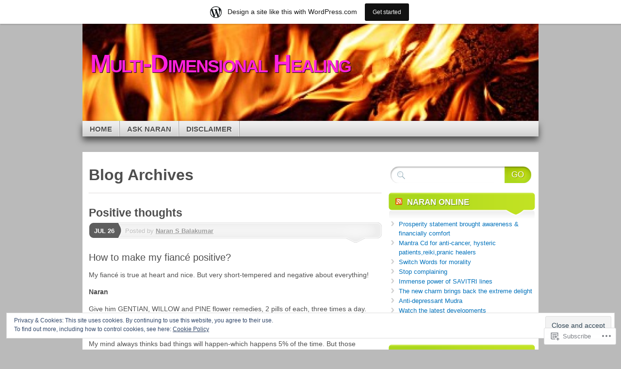

--- FILE ---
content_type: text/html; charset=UTF-8
request_url: https://naranheal.wordpress.com/tag/face/
body_size: 25258
content:
<!DOCTYPE html>
<!--[if IE 7]>
<html id="ie7" lang="en">
<![endif]-->
<!--[if IE 8]>
<html id="ie8" lang="en">
<![endif]-->
<!--[if (!IE)]><!-->
<html lang="en">
<!--<![endif]-->
<head>
<meta charset="UTF-8" />
<title>face | Multi-Dimensional Healing</title>
<link rel="profile" href="http://gmpg.org/xfn/11" />
<link rel="pingback" href="https://naranheal.wordpress.com/xmlrpc.php" />
<meta name='robots' content='max-image-preview:large' />
<link rel='dns-prefetch' href='//s0.wp.com' />
<link rel='dns-prefetch' href='//af.pubmine.com' />
<link rel="alternate" type="application/rss+xml" title="Multi-Dimensional Healing &raquo; Feed" href="https://naranheal.wordpress.com/feed/" />
<link rel="alternate" type="application/rss+xml" title="Multi-Dimensional Healing &raquo; Comments Feed" href="https://naranheal.wordpress.com/comments/feed/" />
<link rel="alternate" type="application/rss+xml" title="Multi-Dimensional Healing &raquo; face Tag Feed" href="https://naranheal.wordpress.com/tag/face/feed/" />
	<script type="text/javascript">
		/* <![CDATA[ */
		function addLoadEvent(func) {
			var oldonload = window.onload;
			if (typeof window.onload != 'function') {
				window.onload = func;
			} else {
				window.onload = function () {
					oldonload();
					func();
				}
			}
		}
		/* ]]> */
	</script>
	<link crossorigin='anonymous' rel='stylesheet' id='all-css-0-1' href='/_static/??-eJxtjEsOwjAMRC9EMBUoiAXiLG6wojTOR7WjiNuTdoGEYDkz7w30alzJSlkhNVO5+ZAFenh6UgFqYy0xkGHsoJQqo5KA6Ivp6EQO8P+AQxzYQlrRRbOnH3zm4j9CwjWShuzNjCsM9LvZ5Ee6T1c72cvpZs/LG8VZRLg=&cssminify=yes' type='text/css' media='all' />
<style id='wp-emoji-styles-inline-css'>

	img.wp-smiley, img.emoji {
		display: inline !important;
		border: none !important;
		box-shadow: none !important;
		height: 1em !important;
		width: 1em !important;
		margin: 0 0.07em !important;
		vertical-align: -0.1em !important;
		background: none !important;
		padding: 0 !important;
	}
/*# sourceURL=wp-emoji-styles-inline-css */
</style>
<link crossorigin='anonymous' rel='stylesheet' id='all-css-2-1' href='/wp-content/plugins/gutenberg-core/v22.2.0/build/styles/block-library/style.css?m=1764855221i&cssminify=yes' type='text/css' media='all' />
<style id='wp-block-library-inline-css'>
.has-text-align-justify {
	text-align:justify;
}
.has-text-align-justify{text-align:justify;}

/*# sourceURL=wp-block-library-inline-css */
</style><style id='global-styles-inline-css'>
:root{--wp--preset--aspect-ratio--square: 1;--wp--preset--aspect-ratio--4-3: 4/3;--wp--preset--aspect-ratio--3-4: 3/4;--wp--preset--aspect-ratio--3-2: 3/2;--wp--preset--aspect-ratio--2-3: 2/3;--wp--preset--aspect-ratio--16-9: 16/9;--wp--preset--aspect-ratio--9-16: 9/16;--wp--preset--color--black: #000000;--wp--preset--color--cyan-bluish-gray: #abb8c3;--wp--preset--color--white: #ffffff;--wp--preset--color--pale-pink: #f78da7;--wp--preset--color--vivid-red: #cf2e2e;--wp--preset--color--luminous-vivid-orange: #ff6900;--wp--preset--color--luminous-vivid-amber: #fcb900;--wp--preset--color--light-green-cyan: #7bdcb5;--wp--preset--color--vivid-green-cyan: #00d084;--wp--preset--color--pale-cyan-blue: #8ed1fc;--wp--preset--color--vivid-cyan-blue: #0693e3;--wp--preset--color--vivid-purple: #9b51e0;--wp--preset--gradient--vivid-cyan-blue-to-vivid-purple: linear-gradient(135deg,rgb(6,147,227) 0%,rgb(155,81,224) 100%);--wp--preset--gradient--light-green-cyan-to-vivid-green-cyan: linear-gradient(135deg,rgb(122,220,180) 0%,rgb(0,208,130) 100%);--wp--preset--gradient--luminous-vivid-amber-to-luminous-vivid-orange: linear-gradient(135deg,rgb(252,185,0) 0%,rgb(255,105,0) 100%);--wp--preset--gradient--luminous-vivid-orange-to-vivid-red: linear-gradient(135deg,rgb(255,105,0) 0%,rgb(207,46,46) 100%);--wp--preset--gradient--very-light-gray-to-cyan-bluish-gray: linear-gradient(135deg,rgb(238,238,238) 0%,rgb(169,184,195) 100%);--wp--preset--gradient--cool-to-warm-spectrum: linear-gradient(135deg,rgb(74,234,220) 0%,rgb(151,120,209) 20%,rgb(207,42,186) 40%,rgb(238,44,130) 60%,rgb(251,105,98) 80%,rgb(254,248,76) 100%);--wp--preset--gradient--blush-light-purple: linear-gradient(135deg,rgb(255,206,236) 0%,rgb(152,150,240) 100%);--wp--preset--gradient--blush-bordeaux: linear-gradient(135deg,rgb(254,205,165) 0%,rgb(254,45,45) 50%,rgb(107,0,62) 100%);--wp--preset--gradient--luminous-dusk: linear-gradient(135deg,rgb(255,203,112) 0%,rgb(199,81,192) 50%,rgb(65,88,208) 100%);--wp--preset--gradient--pale-ocean: linear-gradient(135deg,rgb(255,245,203) 0%,rgb(182,227,212) 50%,rgb(51,167,181) 100%);--wp--preset--gradient--electric-grass: linear-gradient(135deg,rgb(202,248,128) 0%,rgb(113,206,126) 100%);--wp--preset--gradient--midnight: linear-gradient(135deg,rgb(2,3,129) 0%,rgb(40,116,252) 100%);--wp--preset--font-size--small: 13px;--wp--preset--font-size--medium: 20px;--wp--preset--font-size--large: 36px;--wp--preset--font-size--x-large: 42px;--wp--preset--font-family--albert-sans: 'Albert Sans', sans-serif;--wp--preset--font-family--alegreya: Alegreya, serif;--wp--preset--font-family--arvo: Arvo, serif;--wp--preset--font-family--bodoni-moda: 'Bodoni Moda', serif;--wp--preset--font-family--bricolage-grotesque: 'Bricolage Grotesque', sans-serif;--wp--preset--font-family--cabin: Cabin, sans-serif;--wp--preset--font-family--chivo: Chivo, sans-serif;--wp--preset--font-family--commissioner: Commissioner, sans-serif;--wp--preset--font-family--cormorant: Cormorant, serif;--wp--preset--font-family--courier-prime: 'Courier Prime', monospace;--wp--preset--font-family--crimson-pro: 'Crimson Pro', serif;--wp--preset--font-family--dm-mono: 'DM Mono', monospace;--wp--preset--font-family--dm-sans: 'DM Sans', sans-serif;--wp--preset--font-family--dm-serif-display: 'DM Serif Display', serif;--wp--preset--font-family--domine: Domine, serif;--wp--preset--font-family--eb-garamond: 'EB Garamond', serif;--wp--preset--font-family--epilogue: Epilogue, sans-serif;--wp--preset--font-family--fahkwang: Fahkwang, sans-serif;--wp--preset--font-family--figtree: Figtree, sans-serif;--wp--preset--font-family--fira-sans: 'Fira Sans', sans-serif;--wp--preset--font-family--fjalla-one: 'Fjalla One', sans-serif;--wp--preset--font-family--fraunces: Fraunces, serif;--wp--preset--font-family--gabarito: Gabarito, system-ui;--wp--preset--font-family--ibm-plex-mono: 'IBM Plex Mono', monospace;--wp--preset--font-family--ibm-plex-sans: 'IBM Plex Sans', sans-serif;--wp--preset--font-family--ibarra-real-nova: 'Ibarra Real Nova', serif;--wp--preset--font-family--instrument-serif: 'Instrument Serif', serif;--wp--preset--font-family--inter: Inter, sans-serif;--wp--preset--font-family--josefin-sans: 'Josefin Sans', sans-serif;--wp--preset--font-family--jost: Jost, sans-serif;--wp--preset--font-family--libre-baskerville: 'Libre Baskerville', serif;--wp--preset--font-family--libre-franklin: 'Libre Franklin', sans-serif;--wp--preset--font-family--literata: Literata, serif;--wp--preset--font-family--lora: Lora, serif;--wp--preset--font-family--merriweather: Merriweather, serif;--wp--preset--font-family--montserrat: Montserrat, sans-serif;--wp--preset--font-family--newsreader: Newsreader, serif;--wp--preset--font-family--noto-sans-mono: 'Noto Sans Mono', sans-serif;--wp--preset--font-family--nunito: Nunito, sans-serif;--wp--preset--font-family--open-sans: 'Open Sans', sans-serif;--wp--preset--font-family--overpass: Overpass, sans-serif;--wp--preset--font-family--pt-serif: 'PT Serif', serif;--wp--preset--font-family--petrona: Petrona, serif;--wp--preset--font-family--piazzolla: Piazzolla, serif;--wp--preset--font-family--playfair-display: 'Playfair Display', serif;--wp--preset--font-family--plus-jakarta-sans: 'Plus Jakarta Sans', sans-serif;--wp--preset--font-family--poppins: Poppins, sans-serif;--wp--preset--font-family--raleway: Raleway, sans-serif;--wp--preset--font-family--roboto: Roboto, sans-serif;--wp--preset--font-family--roboto-slab: 'Roboto Slab', serif;--wp--preset--font-family--rubik: Rubik, sans-serif;--wp--preset--font-family--rufina: Rufina, serif;--wp--preset--font-family--sora: Sora, sans-serif;--wp--preset--font-family--source-sans-3: 'Source Sans 3', sans-serif;--wp--preset--font-family--source-serif-4: 'Source Serif 4', serif;--wp--preset--font-family--space-mono: 'Space Mono', monospace;--wp--preset--font-family--syne: Syne, sans-serif;--wp--preset--font-family--texturina: Texturina, serif;--wp--preset--font-family--urbanist: Urbanist, sans-serif;--wp--preset--font-family--work-sans: 'Work Sans', sans-serif;--wp--preset--spacing--20: 0.44rem;--wp--preset--spacing--30: 0.67rem;--wp--preset--spacing--40: 1rem;--wp--preset--spacing--50: 1.5rem;--wp--preset--spacing--60: 2.25rem;--wp--preset--spacing--70: 3.38rem;--wp--preset--spacing--80: 5.06rem;--wp--preset--shadow--natural: 6px 6px 9px rgba(0, 0, 0, 0.2);--wp--preset--shadow--deep: 12px 12px 50px rgba(0, 0, 0, 0.4);--wp--preset--shadow--sharp: 6px 6px 0px rgba(0, 0, 0, 0.2);--wp--preset--shadow--outlined: 6px 6px 0px -3px rgb(255, 255, 255), 6px 6px rgb(0, 0, 0);--wp--preset--shadow--crisp: 6px 6px 0px rgb(0, 0, 0);}:where(.is-layout-flex){gap: 0.5em;}:where(.is-layout-grid){gap: 0.5em;}body .is-layout-flex{display: flex;}.is-layout-flex{flex-wrap: wrap;align-items: center;}.is-layout-flex > :is(*, div){margin: 0;}body .is-layout-grid{display: grid;}.is-layout-grid > :is(*, div){margin: 0;}:where(.wp-block-columns.is-layout-flex){gap: 2em;}:where(.wp-block-columns.is-layout-grid){gap: 2em;}:where(.wp-block-post-template.is-layout-flex){gap: 1.25em;}:where(.wp-block-post-template.is-layout-grid){gap: 1.25em;}.has-black-color{color: var(--wp--preset--color--black) !important;}.has-cyan-bluish-gray-color{color: var(--wp--preset--color--cyan-bluish-gray) !important;}.has-white-color{color: var(--wp--preset--color--white) !important;}.has-pale-pink-color{color: var(--wp--preset--color--pale-pink) !important;}.has-vivid-red-color{color: var(--wp--preset--color--vivid-red) !important;}.has-luminous-vivid-orange-color{color: var(--wp--preset--color--luminous-vivid-orange) !important;}.has-luminous-vivid-amber-color{color: var(--wp--preset--color--luminous-vivid-amber) !important;}.has-light-green-cyan-color{color: var(--wp--preset--color--light-green-cyan) !important;}.has-vivid-green-cyan-color{color: var(--wp--preset--color--vivid-green-cyan) !important;}.has-pale-cyan-blue-color{color: var(--wp--preset--color--pale-cyan-blue) !important;}.has-vivid-cyan-blue-color{color: var(--wp--preset--color--vivid-cyan-blue) !important;}.has-vivid-purple-color{color: var(--wp--preset--color--vivid-purple) !important;}.has-black-background-color{background-color: var(--wp--preset--color--black) !important;}.has-cyan-bluish-gray-background-color{background-color: var(--wp--preset--color--cyan-bluish-gray) !important;}.has-white-background-color{background-color: var(--wp--preset--color--white) !important;}.has-pale-pink-background-color{background-color: var(--wp--preset--color--pale-pink) !important;}.has-vivid-red-background-color{background-color: var(--wp--preset--color--vivid-red) !important;}.has-luminous-vivid-orange-background-color{background-color: var(--wp--preset--color--luminous-vivid-orange) !important;}.has-luminous-vivid-amber-background-color{background-color: var(--wp--preset--color--luminous-vivid-amber) !important;}.has-light-green-cyan-background-color{background-color: var(--wp--preset--color--light-green-cyan) !important;}.has-vivid-green-cyan-background-color{background-color: var(--wp--preset--color--vivid-green-cyan) !important;}.has-pale-cyan-blue-background-color{background-color: var(--wp--preset--color--pale-cyan-blue) !important;}.has-vivid-cyan-blue-background-color{background-color: var(--wp--preset--color--vivid-cyan-blue) !important;}.has-vivid-purple-background-color{background-color: var(--wp--preset--color--vivid-purple) !important;}.has-black-border-color{border-color: var(--wp--preset--color--black) !important;}.has-cyan-bluish-gray-border-color{border-color: var(--wp--preset--color--cyan-bluish-gray) !important;}.has-white-border-color{border-color: var(--wp--preset--color--white) !important;}.has-pale-pink-border-color{border-color: var(--wp--preset--color--pale-pink) !important;}.has-vivid-red-border-color{border-color: var(--wp--preset--color--vivid-red) !important;}.has-luminous-vivid-orange-border-color{border-color: var(--wp--preset--color--luminous-vivid-orange) !important;}.has-luminous-vivid-amber-border-color{border-color: var(--wp--preset--color--luminous-vivid-amber) !important;}.has-light-green-cyan-border-color{border-color: var(--wp--preset--color--light-green-cyan) !important;}.has-vivid-green-cyan-border-color{border-color: var(--wp--preset--color--vivid-green-cyan) !important;}.has-pale-cyan-blue-border-color{border-color: var(--wp--preset--color--pale-cyan-blue) !important;}.has-vivid-cyan-blue-border-color{border-color: var(--wp--preset--color--vivid-cyan-blue) !important;}.has-vivid-purple-border-color{border-color: var(--wp--preset--color--vivid-purple) !important;}.has-vivid-cyan-blue-to-vivid-purple-gradient-background{background: var(--wp--preset--gradient--vivid-cyan-blue-to-vivid-purple) !important;}.has-light-green-cyan-to-vivid-green-cyan-gradient-background{background: var(--wp--preset--gradient--light-green-cyan-to-vivid-green-cyan) !important;}.has-luminous-vivid-amber-to-luminous-vivid-orange-gradient-background{background: var(--wp--preset--gradient--luminous-vivid-amber-to-luminous-vivid-orange) !important;}.has-luminous-vivid-orange-to-vivid-red-gradient-background{background: var(--wp--preset--gradient--luminous-vivid-orange-to-vivid-red) !important;}.has-very-light-gray-to-cyan-bluish-gray-gradient-background{background: var(--wp--preset--gradient--very-light-gray-to-cyan-bluish-gray) !important;}.has-cool-to-warm-spectrum-gradient-background{background: var(--wp--preset--gradient--cool-to-warm-spectrum) !important;}.has-blush-light-purple-gradient-background{background: var(--wp--preset--gradient--blush-light-purple) !important;}.has-blush-bordeaux-gradient-background{background: var(--wp--preset--gradient--blush-bordeaux) !important;}.has-luminous-dusk-gradient-background{background: var(--wp--preset--gradient--luminous-dusk) !important;}.has-pale-ocean-gradient-background{background: var(--wp--preset--gradient--pale-ocean) !important;}.has-electric-grass-gradient-background{background: var(--wp--preset--gradient--electric-grass) !important;}.has-midnight-gradient-background{background: var(--wp--preset--gradient--midnight) !important;}.has-small-font-size{font-size: var(--wp--preset--font-size--small) !important;}.has-medium-font-size{font-size: var(--wp--preset--font-size--medium) !important;}.has-large-font-size{font-size: var(--wp--preset--font-size--large) !important;}.has-x-large-font-size{font-size: var(--wp--preset--font-size--x-large) !important;}.has-albert-sans-font-family{font-family: var(--wp--preset--font-family--albert-sans) !important;}.has-alegreya-font-family{font-family: var(--wp--preset--font-family--alegreya) !important;}.has-arvo-font-family{font-family: var(--wp--preset--font-family--arvo) !important;}.has-bodoni-moda-font-family{font-family: var(--wp--preset--font-family--bodoni-moda) !important;}.has-bricolage-grotesque-font-family{font-family: var(--wp--preset--font-family--bricolage-grotesque) !important;}.has-cabin-font-family{font-family: var(--wp--preset--font-family--cabin) !important;}.has-chivo-font-family{font-family: var(--wp--preset--font-family--chivo) !important;}.has-commissioner-font-family{font-family: var(--wp--preset--font-family--commissioner) !important;}.has-cormorant-font-family{font-family: var(--wp--preset--font-family--cormorant) !important;}.has-courier-prime-font-family{font-family: var(--wp--preset--font-family--courier-prime) !important;}.has-crimson-pro-font-family{font-family: var(--wp--preset--font-family--crimson-pro) !important;}.has-dm-mono-font-family{font-family: var(--wp--preset--font-family--dm-mono) !important;}.has-dm-sans-font-family{font-family: var(--wp--preset--font-family--dm-sans) !important;}.has-dm-serif-display-font-family{font-family: var(--wp--preset--font-family--dm-serif-display) !important;}.has-domine-font-family{font-family: var(--wp--preset--font-family--domine) !important;}.has-eb-garamond-font-family{font-family: var(--wp--preset--font-family--eb-garamond) !important;}.has-epilogue-font-family{font-family: var(--wp--preset--font-family--epilogue) !important;}.has-fahkwang-font-family{font-family: var(--wp--preset--font-family--fahkwang) !important;}.has-figtree-font-family{font-family: var(--wp--preset--font-family--figtree) !important;}.has-fira-sans-font-family{font-family: var(--wp--preset--font-family--fira-sans) !important;}.has-fjalla-one-font-family{font-family: var(--wp--preset--font-family--fjalla-one) !important;}.has-fraunces-font-family{font-family: var(--wp--preset--font-family--fraunces) !important;}.has-gabarito-font-family{font-family: var(--wp--preset--font-family--gabarito) !important;}.has-ibm-plex-mono-font-family{font-family: var(--wp--preset--font-family--ibm-plex-mono) !important;}.has-ibm-plex-sans-font-family{font-family: var(--wp--preset--font-family--ibm-plex-sans) !important;}.has-ibarra-real-nova-font-family{font-family: var(--wp--preset--font-family--ibarra-real-nova) !important;}.has-instrument-serif-font-family{font-family: var(--wp--preset--font-family--instrument-serif) !important;}.has-inter-font-family{font-family: var(--wp--preset--font-family--inter) !important;}.has-josefin-sans-font-family{font-family: var(--wp--preset--font-family--josefin-sans) !important;}.has-jost-font-family{font-family: var(--wp--preset--font-family--jost) !important;}.has-libre-baskerville-font-family{font-family: var(--wp--preset--font-family--libre-baskerville) !important;}.has-libre-franklin-font-family{font-family: var(--wp--preset--font-family--libre-franklin) !important;}.has-literata-font-family{font-family: var(--wp--preset--font-family--literata) !important;}.has-lora-font-family{font-family: var(--wp--preset--font-family--lora) !important;}.has-merriweather-font-family{font-family: var(--wp--preset--font-family--merriweather) !important;}.has-montserrat-font-family{font-family: var(--wp--preset--font-family--montserrat) !important;}.has-newsreader-font-family{font-family: var(--wp--preset--font-family--newsreader) !important;}.has-noto-sans-mono-font-family{font-family: var(--wp--preset--font-family--noto-sans-mono) !important;}.has-nunito-font-family{font-family: var(--wp--preset--font-family--nunito) !important;}.has-open-sans-font-family{font-family: var(--wp--preset--font-family--open-sans) !important;}.has-overpass-font-family{font-family: var(--wp--preset--font-family--overpass) !important;}.has-pt-serif-font-family{font-family: var(--wp--preset--font-family--pt-serif) !important;}.has-petrona-font-family{font-family: var(--wp--preset--font-family--petrona) !important;}.has-piazzolla-font-family{font-family: var(--wp--preset--font-family--piazzolla) !important;}.has-playfair-display-font-family{font-family: var(--wp--preset--font-family--playfair-display) !important;}.has-plus-jakarta-sans-font-family{font-family: var(--wp--preset--font-family--plus-jakarta-sans) !important;}.has-poppins-font-family{font-family: var(--wp--preset--font-family--poppins) !important;}.has-raleway-font-family{font-family: var(--wp--preset--font-family--raleway) !important;}.has-roboto-font-family{font-family: var(--wp--preset--font-family--roboto) !important;}.has-roboto-slab-font-family{font-family: var(--wp--preset--font-family--roboto-slab) !important;}.has-rubik-font-family{font-family: var(--wp--preset--font-family--rubik) !important;}.has-rufina-font-family{font-family: var(--wp--preset--font-family--rufina) !important;}.has-sora-font-family{font-family: var(--wp--preset--font-family--sora) !important;}.has-source-sans-3-font-family{font-family: var(--wp--preset--font-family--source-sans-3) !important;}.has-source-serif-4-font-family{font-family: var(--wp--preset--font-family--source-serif-4) !important;}.has-space-mono-font-family{font-family: var(--wp--preset--font-family--space-mono) !important;}.has-syne-font-family{font-family: var(--wp--preset--font-family--syne) !important;}.has-texturina-font-family{font-family: var(--wp--preset--font-family--texturina) !important;}.has-urbanist-font-family{font-family: var(--wp--preset--font-family--urbanist) !important;}.has-work-sans-font-family{font-family: var(--wp--preset--font-family--work-sans) !important;}
/*# sourceURL=global-styles-inline-css */
</style>

<style id='classic-theme-styles-inline-css'>
/*! This file is auto-generated */
.wp-block-button__link{color:#fff;background-color:#32373c;border-radius:9999px;box-shadow:none;text-decoration:none;padding:calc(.667em + 2px) calc(1.333em + 2px);font-size:1.125em}.wp-block-file__button{background:#32373c;color:#fff;text-decoration:none}
/*# sourceURL=/wp-includes/css/classic-themes.min.css */
</style>
<link crossorigin='anonymous' rel='stylesheet' id='all-css-4-1' href='/_static/??-eJx9kNsOwjAIQH9IRuYWLw/Gb9kq1mppa2k1/r0YEy/R7IUCOYdA8ZrAxFAoFEy+WhcETRx9NCfBedOumhbEcfIEmS5Njzsn5UWAlJunxojM8GMQV3jPyqR9TkN5EEw7N5AnVmxKuyZ1YBxTJhHQyK4ylIOK8uM925jqiHyT4s6V8P9i/0gTfczyfMBmojC1WCa93GpqUamPckqyFEH/ayguhq8C9n5w+aFuedMu+3ax7rpudbwDwomXUg==&cssminify=yes' type='text/css' media='all' />
<link crossorigin='anonymous' rel='stylesheet' id='print-css-5-1' href='/wp-content/mu-plugins/global-print/global-print.css?m=1465851035i&cssminify=yes' type='text/css' media='print' />
<style id='jetpack-global-styles-frontend-style-inline-css'>
:root { --font-headings: unset; --font-base: unset; --font-headings-default: -apple-system,BlinkMacSystemFont,"Segoe UI",Roboto,Oxygen-Sans,Ubuntu,Cantarell,"Helvetica Neue",sans-serif; --font-base-default: -apple-system,BlinkMacSystemFont,"Segoe UI",Roboto,Oxygen-Sans,Ubuntu,Cantarell,"Helvetica Neue",sans-serif;}
/*# sourceURL=jetpack-global-styles-frontend-style-inline-css */
</style>
<link crossorigin='anonymous' rel='stylesheet' id='all-css-8-1' href='/_static/??-eJyNjcsKAjEMRX/IGtQZBxfip0hMS9sxTYppGfx7H7gRN+7ugcs5sFRHKi1Ig9Jd5R6zGMyhVaTrh8G6QFHfORhYwlvw6P39PbPENZmt4G/ROQuBKWVkxxrVvuBH1lIoz2waILJekF+HUzlupnG3nQ77YZwfuRJIaQ==&cssminify=yes' type='text/css' media='all' />
<script type="text/javascript" id="wpcom-actionbar-placeholder-js-extra">
/* <![CDATA[ */
var actionbardata = {"siteID":"8936387","postID":"0","siteURL":"https://naranheal.wordpress.com","xhrURL":"https://naranheal.wordpress.com/wp-admin/admin-ajax.php","nonce":"790e1839d9","isLoggedIn":"","statusMessage":"","subsEmailDefault":"instantly","proxyScriptUrl":"https://s0.wp.com/wp-content/js/wpcom-proxy-request.js?m=1513050504i&amp;ver=20211021","i18n":{"followedText":"New posts from this site will now appear in your \u003Ca href=\"https://wordpress.com/reader\"\u003EReader\u003C/a\u003E","foldBar":"Collapse this bar","unfoldBar":"Expand this bar","shortLinkCopied":"Shortlink copied to clipboard."}};
//# sourceURL=wpcom-actionbar-placeholder-js-extra
/* ]]> */
</script>
<script type="text/javascript" id="jetpack-mu-wpcom-settings-js-before">
/* <![CDATA[ */
var JETPACK_MU_WPCOM_SETTINGS = {"assetsUrl":"https://s0.wp.com/wp-content/mu-plugins/jetpack-mu-wpcom-plugin/sun/jetpack_vendor/automattic/jetpack-mu-wpcom/src/build/"};
//# sourceURL=jetpack-mu-wpcom-settings-js-before
/* ]]> */
</script>
<script crossorigin='anonymous' type='text/javascript'  src='/_static/??-eJyFjc0OwiAQhF/I7dYa/w7GZ6GACIEFWbD27aVRE+PF0xzm+2ZwSiAjFU0FHWP2BVKOj7lzvMLWWZK+Ks1L6W5V5/kdXbD0F4JgTRZFf8Oft3LVoSmpjhhmLrYJi3+pJIuNxL/86KOB5KuxxDjFrIRikF4wv45lSHgflgCKBEal3CbO4bTeD/120+8OR/cE3Z1Xvg=='></script>
<script type="text/javascript" id="rlt-proxy-js-after">
/* <![CDATA[ */
	rltInitialize( {"token":null,"iframeOrigins":["https:\/\/widgets.wp.com"]} );
//# sourceURL=rlt-proxy-js-after
/* ]]> */
</script>
<link rel="EditURI" type="application/rsd+xml" title="RSD" href="https://naranheal.wordpress.com/xmlrpc.php?rsd" />
<meta name="generator" content="WordPress.com" />

<!-- Jetpack Open Graph Tags -->
<meta property="og:type" content="website" />
<meta property="og:title" content="face &#8211; Multi-Dimensional Healing" />
<meta property="og:url" content="https://naranheal.wordpress.com/tag/face/" />
<meta property="og:site_name" content="Multi-Dimensional Healing" />
<meta property="og:image" content="https://s0.wp.com/i/blank.jpg?m=1383295312i" />
<meta property="og:image:width" content="200" />
<meta property="og:image:height" content="200" />
<meta property="og:image:alt" content="" />
<meta property="og:locale" content="en_US" />
<meta property="fb:app_id" content="249643311490" />

<!-- End Jetpack Open Graph Tags -->
<link rel="shortcut icon" type="image/x-icon" href="https://s0.wp.com/i/favicon.ico?m=1713425267i" sizes="16x16 24x24 32x32 48x48" />
<link rel="icon" type="image/x-icon" href="https://s0.wp.com/i/favicon.ico?m=1713425267i" sizes="16x16 24x24 32x32 48x48" />
<link rel="apple-touch-icon" href="https://s0.wp.com/i/webclip.png?m=1713868326i" />
<link rel='openid.server' href='https://naranheal.wordpress.com/?openidserver=1' />
<link rel='openid.delegate' href='https://naranheal.wordpress.com/' />
<link rel="search" type="application/opensearchdescription+xml" href="https://naranheal.wordpress.com/osd.xml" title="Multi-Dimensional Healing" />
<link rel="search" type="application/opensearchdescription+xml" href="https://s1.wp.com/opensearch.xml" title="WordPress.com" />
<meta name="theme-color" content="#bababa" />
	<style type="text/css">
			#page {
			background: none;
		}
				#branding {
			margin-top: 1em;
			padding: 0;
		}
		#branding #logo {
			border-width: 0;
			padding-right: .1em;
		}
		</style>
	<style type="text/css">.recentcomments a{display:inline !important;padding:0 !important;margin:0 !important;}</style>		<style type="text/css">
			.recentcomments a {
				display: inline !important;
				padding: 0 !important;
				margin: 0 !important;
			}

			table.recentcommentsavatartop img.avatar, table.recentcommentsavatarend img.avatar {
				border: 0px;
				margin: 0;
			}

			table.recentcommentsavatartop a, table.recentcommentsavatarend a {
				border: 0px !important;
				background-color: transparent !important;
			}

			td.recentcommentsavatarend, td.recentcommentsavatartop {
				padding: 0px 0px 1px 0px;
				margin: 0px;
			}

			td.recentcommentstextend {
				border: none !important;
				padding: 0px 0px 2px 10px;
			}

			.rtl td.recentcommentstextend {
				padding: 0px 10px 2px 0px;
			}

			td.recentcommentstexttop {
				border: none;
				padding: 0px 0px 0px 10px;
			}

			.rtl td.recentcommentstexttop {
				padding: 0px 10px 0px 0px;
			}
		</style>
		<meta name="description" content="Posts about face written by Naran S Balakumar" />
	<style type="text/css">
			#branding {
			background: url('https://naranheal.wordpress.com/wp-content/uploads/2013/05/cropped-fr3.jpg');
			width: 940px;
			height: 148px; /* 200 - 52 for top padding */
		}
		#page {
			background: none;
		}
		#branding {
			padding: 4em 0 0;
		}
		.home-link{
			width:920px;
			height:148px;
			display: block;
		}
		#branding #logo {
			margin: 0 0 0 .3em;
			padding-right: .3em;
		}
		#site-description {
			margin: 0.2em 0 0 1em;
			padding: .8em 0.2em;
		}
			#logo,
		#site-description {
			background: none !important;
			border: 0 !important;
			color: #ff21dd !important;
		}
		</style>
	<style type="text/css" id="custom-background-css">
body.custom-background { background-color: #bababa; }
</style>
	<script type="text/javascript">
/* <![CDATA[ */
var wa_client = {}; wa_client.cmd = []; wa_client.config = { 'blog_id': 8936387, 'blog_language': 'en', 'is_wordads': false, 'hosting_type': 0, 'afp_account_id': null, 'afp_host_id': 5038568878849053, 'theme': 'pub/mystique', '_': { 'title': 'Advertisement', 'privacy_settings': 'Privacy Settings' }, 'formats': [ 'belowpost', 'bottom_sticky', 'sidebar_sticky_right', 'sidebar', 'gutenberg_rectangle', 'gutenberg_leaderboard', 'gutenberg_mobile_leaderboard', 'gutenberg_skyscraper' ] };
/* ]]> */
</script>
		<script type="text/javascript">

			window.doNotSellCallback = function() {

				var linkElements = [
					'a[href="https://wordpress.com/?ref=footer_blog"]',
					'a[href="https://wordpress.com/?ref=footer_website"]',
					'a[href="https://wordpress.com/?ref=vertical_footer"]',
					'a[href^="https://wordpress.com/?ref=footer_segment_"]',
				].join(',');

				var dnsLink = document.createElement( 'a' );
				dnsLink.href = 'https://wordpress.com/advertising-program-optout/';
				dnsLink.classList.add( 'do-not-sell-link' );
				dnsLink.rel = 'nofollow';
				dnsLink.style.marginLeft = '0.5em';
				dnsLink.textContent = 'Do Not Sell or Share My Personal Information';

				var creditLinks = document.querySelectorAll( linkElements );

				if ( 0 === creditLinks.length ) {
					return false;
				}

				Array.prototype.forEach.call( creditLinks, function( el ) {
					el.insertAdjacentElement( 'afterend', dnsLink );
				});

				return true;
			};

		</script>
		<script type="text/javascript">
	window.google_analytics_uacct = "UA-52447-2";
</script>

<script type="text/javascript">
	var _gaq = _gaq || [];
	_gaq.push(['_setAccount', 'UA-52447-2']);
	_gaq.push(['_gat._anonymizeIp']);
	_gaq.push(['_setDomainName', 'wordpress.com']);
	_gaq.push(['_initData']);
	_gaq.push(['_trackPageview']);

	(function() {
		var ga = document.createElement('script'); ga.type = 'text/javascript'; ga.async = true;
		ga.src = ('https:' == document.location.protocol ? 'https://ssl' : 'http://www') + '.google-analytics.com/ga.js';
		(document.getElementsByTagName('head')[0] || document.getElementsByTagName('body')[0]).appendChild(ga);
	})();
</script>
</head>

<body class="archive tag tag-face tag-31942 custom-background wp-theme-pubmystique customizer-styles-applied content-sidebar jetpack-reblog-enabled has-marketing-bar has-marketing-bar-theme-mystique">
<div id="page">

	<div id="container">

		<ul class="skip">
			<li><a href="#access">Skip to navigation</a></li>
			<li><a href="#main">Skip to main content</a></li>
			<li><a href="#sidebar">Skip to primary sidebar</a></li>
			<li><a href="#sidebar2">Skip to secondary sidebar</a></li>
			<li><a href="#footer">Skip to footer</a></li>
		</ul>

		<div id="header">
			<div id="branding" class="clear-block">
				<a class="home-link" href="https://naranheal.wordpress.com/" title="Multi-Dimensional Healing" rel="home">
					<h1 id="logo">Multi-Dimensional Healing</h1>
					<h2 id="site-description"></h2>
				</a>
			</div><!-- #branding-->

			<div id="access" class="clear-block" role="navigation">
				<false class="menu"><ul>
<li ><a href="https://naranheal.wordpress.com/">Home</a></li><li class="page_item page-item-152"><a href="https://naranheal.wordpress.com/ask-naran/">Ask Naran</a></li>
<li class="page_item page-item-154"><a href="https://naranheal.wordpress.com/disclaimer/">Disclaimer</a></li>
</ul></false>

				<div class="social-icons">

					
					
					
					
					
				</div><!-- .social-icons -->

			</div><!-- #access -->

										
			</div><!-- #header-->

			<div id="main">

			<div id="content-container">
				<div id="content">
					<h1 class="archive-title">
													Blog Archives											</h1>
					


		<div class="post-wrapper clear-block post-194 post type-post status-publish format-standard hentry category-animal-spirit-guides category-bach-flower-remedy category-cd category-multi-dimensional-healing-practices category-switch-words tag-767 tag-about tag-animal-spirit-guides tag-aspen tag-i-love-myself tag-bach-flower-remedies tag-bad tag-be tag-bring tag-calm tag-camel tag-cancel tag-cd tag-challenge tag-challenging tag-changed tag-chant tag-cheerful tag-composed tag-conditions tag-confident tag-crab-apple tag-day tag-depressed tag-desire tag-difficulties tag-doubt tag-drink tag-dying tag-encouragement tag-energy tag-enthusiasm tag-experiences tag-face tag-feedback tag-feel tag-feeling tag-fiance tag-find tag-forget tag-fulfilled tag-gentian tag-give tag-glass tag-happen tag-happiness tag-harbors tag-harshest tag-healing tag-heart tag-help tag-home-maker tag-hornbeam tag-increased tag-life tag-listened tag-low tag-meaningful tag-mind tag-mood tag-multi-dimensional-healing tag-naran-s-balakumar tag-narans-products tag-need tag-negative tag-new tag-nice tag-now tag-outlook tag-overpower tag-pains tag-penguin tag-person tag-pills tag-pine tag-plenty tag-positive tag-problems tag-remain tag-seek tag-self-esteem tag-shobana tag-short-tempered tag-situation tag-surging tag-take tag-think tag-thoughts tag-time tag-times tag-totally tag-true tag-type tag-used tag-water tag-way tag-willow tag-worthless tag-years">

	
			<h2 class="post-title"><a href="https://naranheal.wordpress.com/2013/07/26/positive-thoughts/" rel="bookmark">Positive thoughts</a></h2>	
	<div class="post-date">
		<p class="day"><a href="https://naranheal.wordpress.com/2013/07/26/positive-thoughts/" rel="bookmark" title="Permanent Link to Positive thoughts">Jul 26</a></p>
	</div><!-- .post-date -->

	<div class="post-info clear-block">
		<p class="author alignleft">Posted by <a href="https://naranheal.wordpress.com/author/naranteam/" title="Posts by Naran S Balakumar" rel="author">Naran S Balakumar</a></p>
	</div><!-- .post-info clear-block" -->

	<div class="entry clear-block">
		<h3>How to make my fiancé positive?</h3>
<p>My fiancé is true at heart and nice. But very short-tempered and negative about everything!</p>
<p><b>Naran</b></p>
<p>Give him GENTIAN, WILLOW and PINE flower remedies, 2 pills of each, three times a day.</p>
<h3>I think bad things will happen</h3>
<p>My mind always thinks bad things will happen-which happens 5% of the time. But those experiences overpower the positive experiences. And these thoughts keep the mind in negative mood.</p>
<p><b>Naran</b></p>
<p>Chant “ASPEN CANCEL” when negative thoughts come.</p>
<h3>Bring happiness to my face</h3>
<p>I used to be a very cheerful person and took life in a positive way. But as problems increased a lot now I am depressed and have a low self-esteem.</p>
<p><b>Naran</b></p>
<p>Be cheerful always. Then everything will come. If you say that you will be cheerful only if every desire of yours is fulfilled then nothing good will happen to you.</p>
<p>Chant “GENTIAN HORNBEAM CRAB APPLE” 100 times over a glass of water and drink it. Do this two times daily. You will find happiness.</p>
<h3>Gentian</h3>
<p>“Even I need plenty of positive feedback and encouragement from all dying difficulties”: take Gentian</p>
<p>A Gentian type person harbors doubt about healing. He harbors negative thoughts in positive situation.  He is never happy in any situation.</p>
<h3>Animal Spirit Guides</h3>
<p>To remain calm and composed, to remain positive in challenging times and harshest conditions, seek the help of Camel and Penguin</p>
<h3>Naran’s Products</h3>
<p>Shobana: my cousin listened to the ‘I love myself’ CD and immediately phoned up saying, “I cannot forget this day. When I listened to the CD, it totally changed my outlook. I feel as if a new positive energy is surging through me. I have got back all the enthusiasm and now I am confident that I can face any challenge in my life”</p>
<p>After listening to the ‘I love myself’ CD, a house-maker for more than 20 years told Naran, “All these days, I had been feeling that my life had been worthless. For the first time, I feel it is meaningful and worth the pains I had gone through”.</p>
<div id="jp-post-flair" class="sharedaddy sd-like-enabled sd-sharing-enabled"><div class="sharedaddy sd-sharing-enabled"><div class="robots-nocontent sd-block sd-social sd-social-icon-text sd-sharing"><h3 class="sd-title">Share this:</h3><div class="sd-content"><ul><li class="share-facebook"><a rel="nofollow noopener noreferrer"
				data-shared="sharing-facebook-194"
				class="share-facebook sd-button share-icon"
				href="https://naranheal.wordpress.com/2013/07/26/positive-thoughts/?share=facebook"
				target="_blank"
				aria-labelledby="sharing-facebook-194"
				>
				<span id="sharing-facebook-194" hidden>Share on Facebook (Opens in new window)</span>
				<span>Facebook</span>
			</a></li><li class="share-email"><a rel="nofollow noopener noreferrer"
				data-shared="sharing-email-194"
				class="share-email sd-button share-icon"
				href="mailto:?subject=%5BShared%20Post%5D%20Positive%20thoughts&#038;body=https%3A%2F%2Fnaranheal.wordpress.com%2F2013%2F07%2F26%2Fpositive-thoughts%2F&#038;share=email"
				target="_blank"
				aria-labelledby="sharing-email-194"
				data-email-share-error-title="Do you have email set up?" data-email-share-error-text="If you&#039;re having problems sharing via email, you might not have email set up for your browser. You may need to create a new email yourself." data-email-share-nonce="a93d810767" data-email-share-track-url="https://naranheal.wordpress.com/2013/07/26/positive-thoughts/?share=email">
				<span id="sharing-email-194" hidden>Email a link to a friend (Opens in new window)</span>
				<span>Email</span>
			</a></li><li class="share-twitter"><a rel="nofollow noopener noreferrer"
				data-shared="sharing-twitter-194"
				class="share-twitter sd-button share-icon"
				href="https://naranheal.wordpress.com/2013/07/26/positive-thoughts/?share=twitter"
				target="_blank"
				aria-labelledby="sharing-twitter-194"
				>
				<span id="sharing-twitter-194" hidden>Share on X (Opens in new window)</span>
				<span>X</span>
			</a></li><li class="share-linkedin"><a rel="nofollow noopener noreferrer"
				data-shared="sharing-linkedin-194"
				class="share-linkedin sd-button share-icon"
				href="https://naranheal.wordpress.com/2013/07/26/positive-thoughts/?share=linkedin"
				target="_blank"
				aria-labelledby="sharing-linkedin-194"
				>
				<span id="sharing-linkedin-194" hidden>Share on LinkedIn (Opens in new window)</span>
				<span>LinkedIn</span>
			</a></li><li class="share-print"><a rel="nofollow noopener noreferrer"
				data-shared="sharing-print-194"
				class="share-print sd-button share-icon"
				href="https://naranheal.wordpress.com/2013/07/26/positive-thoughts/?share=print"
				target="_blank"
				aria-labelledby="sharing-print-194"
				>
				<span id="sharing-print-194" hidden>Print (Opens in new window)</span>
				<span>Print</span>
			</a></li><li class="share-reddit"><a rel="nofollow noopener noreferrer"
				data-shared="sharing-reddit-194"
				class="share-reddit sd-button share-icon"
				href="https://naranheal.wordpress.com/2013/07/26/positive-thoughts/?share=reddit"
				target="_blank"
				aria-labelledby="sharing-reddit-194"
				>
				<span id="sharing-reddit-194" hidden>Share on Reddit (Opens in new window)</span>
				<span>Reddit</span>
			</a></li><li class="share-pinterest"><a rel="nofollow noopener noreferrer"
				data-shared="sharing-pinterest-194"
				class="share-pinterest sd-button share-icon"
				href="https://naranheal.wordpress.com/2013/07/26/positive-thoughts/?share=pinterest"
				target="_blank"
				aria-labelledby="sharing-pinterest-194"
				>
				<span id="sharing-pinterest-194" hidden>Share on Pinterest (Opens in new window)</span>
				<span>Pinterest</span>
			</a></li><li class="share-tumblr"><a rel="nofollow noopener noreferrer"
				data-shared="sharing-tumblr-194"
				class="share-tumblr sd-button share-icon"
				href="https://naranheal.wordpress.com/2013/07/26/positive-thoughts/?share=tumblr"
				target="_blank"
				aria-labelledby="sharing-tumblr-194"
				>
				<span id="sharing-tumblr-194" hidden>Share on Tumblr (Opens in new window)</span>
				<span>Tumblr</span>
			</a></li><li class="share-pocket"><a rel="nofollow noopener noreferrer"
				data-shared="sharing-pocket-194"
				class="share-pocket sd-button share-icon"
				href="https://naranheal.wordpress.com/2013/07/26/positive-thoughts/?share=pocket"
				target="_blank"
				aria-labelledby="sharing-pocket-194"
				>
				<span id="sharing-pocket-194" hidden>Share on Pocket (Opens in new window)</span>
				<span>Pocket</span>
			</a></li><li class="share-end"></li></ul></div></div></div><div class='sharedaddy sd-block sd-like jetpack-likes-widget-wrapper jetpack-likes-widget-unloaded' id='like-post-wrapper-8936387-194-69737bd76a784' data-src='//widgets.wp.com/likes/index.html?ver=20260123#blog_id=8936387&amp;post_id=194&amp;origin=naranheal.wordpress.com&amp;obj_id=8936387-194-69737bd76a784' data-name='like-post-frame-8936387-194-69737bd76a784' data-title='Like or Reblog'><div class='likes-widget-placeholder post-likes-widget-placeholder' style='height: 55px;'><span class='button'><span>Like</span></span> <span class='loading'>Loading...</span></div><span class='sd-text-color'></span><a class='sd-link-color'></a></div></div>			</div><!-- .entry -->

			<div class="post-meta">
			<p class="post-categories">
				Posted in <a href="https://naranheal.wordpress.com/category/animal-spirit-guides/" rel="category tag">Animal Spirit Guides</a>, <a href="https://naranheal.wordpress.com/category/bach-flower-remedy/" rel="category tag">Bach Flower Remedy</a>, <a href="https://naranheal.wordpress.com/category/cd/" rel="category tag">CD</a>, <a href="https://naranheal.wordpress.com/category/multi-dimensional-healing-practices/" rel="category tag">Multi-Dimensional Healing Practices</a>, <a href="https://naranheal.wordpress.com/category/switch-words/" rel="category tag">Switch Words</a>							</p>
			<p class="comment-link alignright"><a href="https://naranheal.wordpress.com/2013/07/26/positive-thoughts/#comments">3 Comments</a></p>
			<p class="post-tags">Tags: <a href="https://naranheal.wordpress.com/tag/20/" rel="tag">20</a>, <a href="https://naranheal.wordpress.com/tag/about/" rel="tag">about</a>, <a href="https://naranheal.wordpress.com/tag/animal-spirit-guides/" rel="tag">Animal Spirit Guides</a>, <a href="https://naranheal.wordpress.com/tag/aspen/" rel="tag">ASPEN</a>, <a href="https://naranheal.wordpress.com/tag/i-love-myself/" rel="tag">‘I love myself’</a>, <a href="https://naranheal.wordpress.com/tag/bach-flower-remedies/" rel="tag">Bach Flower Remedies</a>, <a href="https://naranheal.wordpress.com/tag/bad/" rel="tag">Bad</a>, <a href="https://naranheal.wordpress.com/tag/be/" rel="tag">be</a>, <a href="https://naranheal.wordpress.com/tag/bring/" rel="tag">bring</a>, <a href="https://naranheal.wordpress.com/tag/calm/" rel="tag">calm</a>, <a href="https://naranheal.wordpress.com/tag/camel/" rel="tag">Camel</a>, <a href="https://naranheal.wordpress.com/tag/cancel/" rel="tag">CANCEL</a>, <a href="https://naranheal.wordpress.com/tag/cd/" rel="tag">CD</a>, <a href="https://naranheal.wordpress.com/tag/challenge/" rel="tag">challenge</a>, <a href="https://naranheal.wordpress.com/tag/challenging/" rel="tag">challenging</a>, <a href="https://naranheal.wordpress.com/tag/changed/" rel="tag">changed</a>, <a href="https://naranheal.wordpress.com/tag/chant/" rel="tag">chant</a>, <a href="https://naranheal.wordpress.com/tag/cheerful/" rel="tag">cheerful</a>, <a href="https://naranheal.wordpress.com/tag/composed/" rel="tag">composed</a>, <a href="https://naranheal.wordpress.com/tag/conditions/" rel="tag">conditions</a>, <a href="https://naranheal.wordpress.com/tag/confident/" rel="tag">confident</a>, <a href="https://naranheal.wordpress.com/tag/crab-apple/" rel="tag">crab apple</a>, <a href="https://naranheal.wordpress.com/tag/day/" rel="tag">day</a>, <a href="https://naranheal.wordpress.com/tag/depressed/" rel="tag">depressed</a>, <a href="https://naranheal.wordpress.com/tag/desire/" rel="tag">desire</a>, <a href="https://naranheal.wordpress.com/tag/difficulties/" rel="tag">difficulties</a>, <a href="https://naranheal.wordpress.com/tag/doubt/" rel="tag">doubt</a>, <a href="https://naranheal.wordpress.com/tag/drink/" rel="tag">drink</a>, <a href="https://naranheal.wordpress.com/tag/dying/" rel="tag">Dying</a>, <a href="https://naranheal.wordpress.com/tag/encouragement/" rel="tag">encouragement</a>, <a href="https://naranheal.wordpress.com/tag/energy/" rel="tag">Energy</a>, <a href="https://naranheal.wordpress.com/tag/enthusiasm/" rel="tag">enthusiasm</a>, <a href="https://naranheal.wordpress.com/tag/experiences/" rel="tag">experiences</a>, <a href="https://naranheal.wordpress.com/tag/face/" rel="tag">face</a>, <a href="https://naranheal.wordpress.com/tag/feedback/" rel="tag">feedback</a>, <a href="https://naranheal.wordpress.com/tag/feel/" rel="tag">feel</a>, <a href="https://naranheal.wordpress.com/tag/feeling/" rel="tag">feeling</a>, <a href="https://naranheal.wordpress.com/tag/fiance/" rel="tag">fiancé</a>, <a href="https://naranheal.wordpress.com/tag/find/" rel="tag">find</a>, <a href="https://naranheal.wordpress.com/tag/forget/" rel="tag">forget</a>, <a href="https://naranheal.wordpress.com/tag/fulfilled/" rel="tag">fulfilled</a>, <a href="https://naranheal.wordpress.com/tag/gentian/" rel="tag">GENTIAN</a>, <a href="https://naranheal.wordpress.com/tag/give/" rel="tag">give</a>, <a href="https://naranheal.wordpress.com/tag/glass/" rel="tag">glass</a>, <a href="https://naranheal.wordpress.com/tag/happen/" rel="tag">happen</a>, <a href="https://naranheal.wordpress.com/tag/happiness/" rel="tag">happiness</a>, <a href="https://naranheal.wordpress.com/tag/harbors/" rel="tag">harbors</a>, <a href="https://naranheal.wordpress.com/tag/harshest/" rel="tag">harshest</a>, <a href="https://naranheal.wordpress.com/tag/healing/" rel="tag">Healing</a>, <a href="https://naranheal.wordpress.com/tag/heart/" rel="tag">heart</a>, <a href="https://naranheal.wordpress.com/tag/help/" rel="tag">help</a>, <a href="https://naranheal.wordpress.com/tag/home-maker/" rel="tag">home-maker</a>, <a href="https://naranheal.wordpress.com/tag/hornbeam/" rel="tag">Hornbeam</a>, <a href="https://naranheal.wordpress.com/tag/increased/" rel="tag">increased</a>, <a href="https://naranheal.wordpress.com/tag/life/" rel="tag">life</a>, <a href="https://naranheal.wordpress.com/tag/listened/" rel="tag">listened</a>, <a href="https://naranheal.wordpress.com/tag/low/" rel="tag">low</a>, <a href="https://naranheal.wordpress.com/tag/meaningful/" rel="tag">meaningful</a>, <a href="https://naranheal.wordpress.com/tag/mind/" rel="tag">Mind</a>, <a href="https://naranheal.wordpress.com/tag/mood/" rel="tag">mood</a>, <a href="https://naranheal.wordpress.com/tag/multi-dimensional-healing/" rel="tag">Multi-Dimensional Healing</a>, <a href="https://naranheal.wordpress.com/tag/naran-s-balakumar/" rel="tag">Naran S. Balakumar</a>, <a href="https://naranheal.wordpress.com/tag/narans-products/" rel="tag">Naran’s Products</a>, <a href="https://naranheal.wordpress.com/tag/need/" rel="tag">need</a>, <a href="https://naranheal.wordpress.com/tag/negative/" rel="tag">Negative</a>, <a href="https://naranheal.wordpress.com/tag/new/" rel="tag">new</a>, <a href="https://naranheal.wordpress.com/tag/nice/" rel="tag">nice</a>, <a href="https://naranheal.wordpress.com/tag/now/" rel="tag">now</a>, <a href="https://naranheal.wordpress.com/tag/outlook/" rel="tag">outlook</a>, <a href="https://naranheal.wordpress.com/tag/overpower/" rel="tag">overpower</a>, <a href="https://naranheal.wordpress.com/tag/pains/" rel="tag">pains</a>, <a href="https://naranheal.wordpress.com/tag/penguin/" rel="tag">Penguin</a>, <a href="https://naranheal.wordpress.com/tag/person/" rel="tag">person</a>, <a href="https://naranheal.wordpress.com/tag/pills/" rel="tag">pills</a>, <a href="https://naranheal.wordpress.com/tag/pine/" rel="tag">Pine</a>, <a href="https://naranheal.wordpress.com/tag/plenty/" rel="tag">plenty</a>, <a href="https://naranheal.wordpress.com/tag/positive/" rel="tag">Positive</a>, <a href="https://naranheal.wordpress.com/tag/problems/" rel="tag">problems</a>, <a href="https://naranheal.wordpress.com/tag/remain/" rel="tag">remain</a>, <a href="https://naranheal.wordpress.com/tag/seek/" rel="tag">Seek</a>, <a href="https://naranheal.wordpress.com/tag/self-esteem/" rel="tag">self-esteem</a>, <a href="https://naranheal.wordpress.com/tag/shobana/" rel="tag">Shobana</a>, <a href="https://naranheal.wordpress.com/tag/short-tempered/" rel="tag">short-tempered</a>, <a href="https://naranheal.wordpress.com/tag/situation/" rel="tag">situation</a>, <a href="https://naranheal.wordpress.com/tag/surging/" rel="tag">surging</a>, <a href="https://naranheal.wordpress.com/tag/take/" rel="tag">Take</a>, <a href="https://naranheal.wordpress.com/tag/think/" rel="tag">think</a>, <a href="https://naranheal.wordpress.com/tag/thoughts/" rel="tag">thoughts</a>, <a href="https://naranheal.wordpress.com/tag/time/" rel="tag">time</a>, <a href="https://naranheal.wordpress.com/tag/times/" rel="tag">times</a>, <a href="https://naranheal.wordpress.com/tag/totally/" rel="tag">totally</a>, <a href="https://naranheal.wordpress.com/tag/true/" rel="tag">true</a>, <a href="https://naranheal.wordpress.com/tag/type/" rel="tag">type</a>, <a href="https://naranheal.wordpress.com/tag/used/" rel="tag">used</a>, <a href="https://naranheal.wordpress.com/tag/water/" rel="tag">water</a>, <a href="https://naranheal.wordpress.com/tag/way/" rel="tag">way</a>, <a href="https://naranheal.wordpress.com/tag/willow/" rel="tag">Willow</a>, <a href="https://naranheal.wordpress.com/tag/worthless/" rel="tag">worthless</a>, <a href="https://naranheal.wordpress.com/tag/years/" rel="tag">years</a></p>		</div><!-- .post-meta -->
	
	
</div><!-- .post-wrapper -->
		<div class="post-wrapper clear-block post-106 post type-post status-publish format-standard hentry category-chakra-healing category-prayer category-sun-2 tag-active tag-acu-reiki tag-animal-spirit-guides tag-atmosphere tag-atp tag-how-to-become-more-energetic tag-bach-flower-remedy tag-become tag-blood tag-body tag-bones tag-can tag-carries tag-cells tag-cervical tag-chakra tag-chennai tag-color-therapy tag-colour-therapy tag-connection tag-convert tag-crown tag-crystal tag-eft tag-energetic tag-energy tag-enters tag-exhale tag-face tag-food tag-form tag-gem-remedy tag-give tag-glucose tag-hands tag-hara tag-healing-cd tag-homeopathy tag-how tag-hydrogen tag-ieit tag-india tag-inhale tag-insulin tag-intelligence tag-karuna-reiki tag-living-with-awareness tag-lot tag-lower tag-mantra tag-master tag-meditation tag-meditation-cd tag-mentally tag-mind tag-more tag-mudra tag-naran tag-nlp tag-nutrients tag-one tag-open tag-organs tag-oxygen tag-prayer-2 tag-r-mohan tag-receive tag-reiki tag-remedies tag-required tag-s-balakumar tag-saliva tag-small tag-sugar tag-sun tag-swallow tag-switch-word tag-tamil-nadu tag-tapping tag-technique tag-therapist tag-universal tag-visualize tag-will tag-yoga">

	
			<h2 class="post-title"><a href="https://naranheal.wordpress.com/2012/05/24/how-to-become-more-energetic/" rel="bookmark">How to Become More&nbsp;Energetic</a></h2>	
	<div class="post-date">
		<p class="day"><a href="https://naranheal.wordpress.com/2012/05/24/how-to-become-more-energetic/" rel="bookmark" title="Permanent Link to How to Become More&nbsp;Energetic">May 24</a></p>
	</div><!-- .post-date -->

	<div class="post-info clear-block">
		<p class="author alignleft">Posted by <a href="https://naranheal.wordpress.com/author/naranteam/" title="Posts by Naran S Balakumar" rel="author">Naran S Balakumar</a></p>
	</div><!-- .post-info clear-block" -->

	<div class="entry clear-block">
		<p><span style="color:#000000;font-family:Calibri;font-size:medium;">Blood carries food to all the organs. It also carries glucose to the cells. To convert sugar into glucose, insulin is required. </span></p>
<p><span style="color:#000000;font-family:Calibri;font-size:medium;">When the blood carries the nutrients to the cells and if the nutrients have sugar, then the cells will not open to receive the nutrients. </span></p>
<p><span style="color:#000000;font-family:Calibri;font-size:medium;">For the cells, glucose is the energy for them. It converts the glucose into ATP. The more the ATP in the cells, they will become very active. To have more ATP you can do one technique. </span></p>
<p><span style="color:#000000;font-family:Calibri;font-size:medium;">Open the hands to face the sun. In sun, there is hydrogen and in atmosphere oxygen is there. You have to bring the Sun in front (mentally) and do a small prayer, “Give me the universal energy in the form of ATP”. </span></p>
<p><span style="color:#000000;font-family:Calibri;font-size:medium;">Visualize as you inhale, that ATP enters through your bones. It enters through the cervical to the crown chakra. From the crown chakra, as you exhale, bring it to the lower Hara chakra. As you exhale you have to swallow the saliva. If you do this, you will have a lot of energy.</span></p>
<div id="atatags-370373-69737bd76ba33">
		<script type="text/javascript">
			__ATA = window.__ATA || {};
			__ATA.cmd = window.__ATA.cmd || [];
			__ATA.cmd.push(function() {
				__ATA.initVideoSlot('atatags-370373-69737bd76ba33', {
					sectionId: '370373',
					format: 'inread'
				});
			});
		</script>
	</div><div id="jp-post-flair" class="sharedaddy sd-like-enabled sd-sharing-enabled"><div class="sharedaddy sd-sharing-enabled"><div class="robots-nocontent sd-block sd-social sd-social-icon-text sd-sharing"><h3 class="sd-title">Share this:</h3><div class="sd-content"><ul><li class="share-facebook"><a rel="nofollow noopener noreferrer"
				data-shared="sharing-facebook-106"
				class="share-facebook sd-button share-icon"
				href="https://naranheal.wordpress.com/2012/05/24/how-to-become-more-energetic/?share=facebook"
				target="_blank"
				aria-labelledby="sharing-facebook-106"
				>
				<span id="sharing-facebook-106" hidden>Share on Facebook (Opens in new window)</span>
				<span>Facebook</span>
			</a></li><li class="share-email"><a rel="nofollow noopener noreferrer"
				data-shared="sharing-email-106"
				class="share-email sd-button share-icon"
				href="mailto:?subject=%5BShared%20Post%5D%20How%20to%20Become%20More%20Energetic&#038;body=https%3A%2F%2Fnaranheal.wordpress.com%2F2012%2F05%2F24%2Fhow-to-become-more-energetic%2F&#038;share=email"
				target="_blank"
				aria-labelledby="sharing-email-106"
				data-email-share-error-title="Do you have email set up?" data-email-share-error-text="If you&#039;re having problems sharing via email, you might not have email set up for your browser. You may need to create a new email yourself." data-email-share-nonce="734c309199" data-email-share-track-url="https://naranheal.wordpress.com/2012/05/24/how-to-become-more-energetic/?share=email">
				<span id="sharing-email-106" hidden>Email a link to a friend (Opens in new window)</span>
				<span>Email</span>
			</a></li><li class="share-twitter"><a rel="nofollow noopener noreferrer"
				data-shared="sharing-twitter-106"
				class="share-twitter sd-button share-icon"
				href="https://naranheal.wordpress.com/2012/05/24/how-to-become-more-energetic/?share=twitter"
				target="_blank"
				aria-labelledby="sharing-twitter-106"
				>
				<span id="sharing-twitter-106" hidden>Share on X (Opens in new window)</span>
				<span>X</span>
			</a></li><li class="share-linkedin"><a rel="nofollow noopener noreferrer"
				data-shared="sharing-linkedin-106"
				class="share-linkedin sd-button share-icon"
				href="https://naranheal.wordpress.com/2012/05/24/how-to-become-more-energetic/?share=linkedin"
				target="_blank"
				aria-labelledby="sharing-linkedin-106"
				>
				<span id="sharing-linkedin-106" hidden>Share on LinkedIn (Opens in new window)</span>
				<span>LinkedIn</span>
			</a></li><li class="share-print"><a rel="nofollow noopener noreferrer"
				data-shared="sharing-print-106"
				class="share-print sd-button share-icon"
				href="https://naranheal.wordpress.com/2012/05/24/how-to-become-more-energetic/?share=print"
				target="_blank"
				aria-labelledby="sharing-print-106"
				>
				<span id="sharing-print-106" hidden>Print (Opens in new window)</span>
				<span>Print</span>
			</a></li><li class="share-reddit"><a rel="nofollow noopener noreferrer"
				data-shared="sharing-reddit-106"
				class="share-reddit sd-button share-icon"
				href="https://naranheal.wordpress.com/2012/05/24/how-to-become-more-energetic/?share=reddit"
				target="_blank"
				aria-labelledby="sharing-reddit-106"
				>
				<span id="sharing-reddit-106" hidden>Share on Reddit (Opens in new window)</span>
				<span>Reddit</span>
			</a></li><li class="share-pinterest"><a rel="nofollow noopener noreferrer"
				data-shared="sharing-pinterest-106"
				class="share-pinterest sd-button share-icon"
				href="https://naranheal.wordpress.com/2012/05/24/how-to-become-more-energetic/?share=pinterest"
				target="_blank"
				aria-labelledby="sharing-pinterest-106"
				>
				<span id="sharing-pinterest-106" hidden>Share on Pinterest (Opens in new window)</span>
				<span>Pinterest</span>
			</a></li><li class="share-tumblr"><a rel="nofollow noopener noreferrer"
				data-shared="sharing-tumblr-106"
				class="share-tumblr sd-button share-icon"
				href="https://naranheal.wordpress.com/2012/05/24/how-to-become-more-energetic/?share=tumblr"
				target="_blank"
				aria-labelledby="sharing-tumblr-106"
				>
				<span id="sharing-tumblr-106" hidden>Share on Tumblr (Opens in new window)</span>
				<span>Tumblr</span>
			</a></li><li class="share-pocket"><a rel="nofollow noopener noreferrer"
				data-shared="sharing-pocket-106"
				class="share-pocket sd-button share-icon"
				href="https://naranheal.wordpress.com/2012/05/24/how-to-become-more-energetic/?share=pocket"
				target="_blank"
				aria-labelledby="sharing-pocket-106"
				>
				<span id="sharing-pocket-106" hidden>Share on Pocket (Opens in new window)</span>
				<span>Pocket</span>
			</a></li><li class="share-end"></li></ul></div></div></div><div class='sharedaddy sd-block sd-like jetpack-likes-widget-wrapper jetpack-likes-widget-unloaded' id='like-post-wrapper-8936387-106-69737bd76c206' data-src='//widgets.wp.com/likes/index.html?ver=20260123#blog_id=8936387&amp;post_id=106&amp;origin=naranheal.wordpress.com&amp;obj_id=8936387-106-69737bd76c206' data-name='like-post-frame-8936387-106-69737bd76c206' data-title='Like or Reblog'><div class='likes-widget-placeholder post-likes-widget-placeholder' style='height: 55px;'><span class='button'><span>Like</span></span> <span class='loading'>Loading...</span></div><span class='sd-text-color'></span><a class='sd-link-color'></a></div></div>			</div><!-- .entry -->

			<div class="post-meta">
			<p class="post-categories">
				Posted in <a href="https://naranheal.wordpress.com/category/chakra-healing/" rel="category tag">Chakra Healing</a>, <a href="https://naranheal.wordpress.com/category/prayer/" rel="category tag">Prayer</a>, <a href="https://naranheal.wordpress.com/category/sun-2/" rel="category tag">Sun</a>							</p>
			<p class="comment-link alignright"><a href="https://naranheal.wordpress.com/2012/05/24/how-to-become-more-energetic/#respond">Leave a comment</a></p>
			<p class="post-tags">Tags: <a href="https://naranheal.wordpress.com/tag/active/" rel="tag">active</a>, <a href="https://naranheal.wordpress.com/tag/acu-reiki/" rel="tag">Acu-Reiki</a>, <a href="https://naranheal.wordpress.com/tag/animal-spirit-guides/" rel="tag">Animal Spirit Guides</a>, <a href="https://naranheal.wordpress.com/tag/atmosphere/" rel="tag">atmosphere</a>, <a href="https://naranheal.wordpress.com/tag/atp/" rel="tag">ATP</a>, <a href="https://naranheal.wordpress.com/tag/how-to-become-more-energetic/" rel="tag">“How to Become More Energetic”</a>, <a href="https://naranheal.wordpress.com/tag/bach-flower-remedy/" rel="tag">Bach Flower Remedy</a>, <a href="https://naranheal.wordpress.com/tag/become/" rel="tag">Become</a>, <a href="https://naranheal.wordpress.com/tag/blood/" rel="tag">Blood</a>, <a href="https://naranheal.wordpress.com/tag/body/" rel="tag">Body</a>, <a href="https://naranheal.wordpress.com/tag/bones/" rel="tag">bones</a>, <a href="https://naranheal.wordpress.com/tag/can/" rel="tag">can</a>, <a href="https://naranheal.wordpress.com/tag/carries/" rel="tag">carries</a>, <a href="https://naranheal.wordpress.com/tag/cells/" rel="tag">cells</a>, <a href="https://naranheal.wordpress.com/tag/cervical/" rel="tag">cervical</a>, <a href="https://naranheal.wordpress.com/tag/chakra/" rel="tag">chakra</a>, <a href="https://naranheal.wordpress.com/tag/chennai/" rel="tag">Chennai</a>, <a href="https://naranheal.wordpress.com/tag/color-therapy/" rel="tag">Color Therapy</a>, <a href="https://naranheal.wordpress.com/tag/colour-therapy/" rel="tag">Colour Therapy</a>, <a href="https://naranheal.wordpress.com/tag/connection/" rel="tag">Connection</a>, <a href="https://naranheal.wordpress.com/tag/convert/" rel="tag">convert</a>, <a href="https://naranheal.wordpress.com/tag/crown/" rel="tag">crown</a>, <a href="https://naranheal.wordpress.com/tag/crystal/" rel="tag">Crystal</a>, <a href="https://naranheal.wordpress.com/tag/eft/" rel="tag">EFT</a>, <a href="https://naranheal.wordpress.com/tag/energetic/" rel="tag">Energetic</a>, <a href="https://naranheal.wordpress.com/tag/energy/" rel="tag">Energy</a>, <a href="https://naranheal.wordpress.com/tag/enters/" rel="tag">enters</a>, <a href="https://naranheal.wordpress.com/tag/exhale/" rel="tag">exhale</a>, <a href="https://naranheal.wordpress.com/tag/face/" rel="tag">face</a>, <a href="https://naranheal.wordpress.com/tag/food/" rel="tag">food</a>, <a href="https://naranheal.wordpress.com/tag/form/" rel="tag">form</a>, <a href="https://naranheal.wordpress.com/tag/gem-remedy/" rel="tag">Gem Remedy</a>, <a href="https://naranheal.wordpress.com/tag/give/" rel="tag">give</a>, <a href="https://naranheal.wordpress.com/tag/glucose/" rel="tag">glucose</a>, <a href="https://naranheal.wordpress.com/tag/hands/" rel="tag">hands</a>, <a href="https://naranheal.wordpress.com/tag/hara/" rel="tag">Hara</a>, <a href="https://naranheal.wordpress.com/tag/healing-cd/" rel="tag">Healing CD</a>, <a href="https://naranheal.wordpress.com/tag/homeopathy/" rel="tag">Homeopathy</a>, <a href="https://naranheal.wordpress.com/tag/how/" rel="tag">How</a>, <a href="https://naranheal.wordpress.com/tag/hydrogen/" rel="tag">hydrogen</a>, <a href="https://naranheal.wordpress.com/tag/ieit/" rel="tag">IEIT</a>, <a href="https://naranheal.wordpress.com/tag/india/" rel="tag">India</a>, <a href="https://naranheal.wordpress.com/tag/inhale/" rel="tag">inhale</a>, <a href="https://naranheal.wordpress.com/tag/insulin/" rel="tag">insulin</a>, <a href="https://naranheal.wordpress.com/tag/intelligence/" rel="tag">Intelligence</a>, <a href="https://naranheal.wordpress.com/tag/karuna-reiki/" rel="tag">Karuna Reiki</a>, <a href="https://naranheal.wordpress.com/tag/living-with-awareness/" rel="tag">Living with Awareness</a>, <a href="https://naranheal.wordpress.com/tag/lot/" rel="tag">lot</a>, <a href="https://naranheal.wordpress.com/tag/lower/" rel="tag">Lower</a>, <a href="https://naranheal.wordpress.com/tag/mantra/" rel="tag">Mantra</a>, <a href="https://naranheal.wordpress.com/tag/master/" rel="tag">Master</a>, <a href="https://naranheal.wordpress.com/tag/meditation/" rel="tag">Meditation</a>, <a href="https://naranheal.wordpress.com/tag/meditation-cd/" rel="tag">Meditation CD</a>, <a href="https://naranheal.wordpress.com/tag/mentally/" rel="tag">mentally</a>, <a href="https://naranheal.wordpress.com/tag/mind/" rel="tag">Mind</a>, <a href="https://naranheal.wordpress.com/tag/more/" rel="tag">More</a>, <a href="https://naranheal.wordpress.com/tag/mudra/" rel="tag">Mudra</a>, <a href="https://naranheal.wordpress.com/tag/naran/" rel="tag">Naran</a>, <a href="https://naranheal.wordpress.com/tag/nlp/" rel="tag">NLP</a>, <a href="https://naranheal.wordpress.com/tag/nutrients/" rel="tag">nutrients</a>, <a href="https://naranheal.wordpress.com/tag/one/" rel="tag">one</a>, <a href="https://naranheal.wordpress.com/tag/open/" rel="tag">open</a>, <a href="https://naranheal.wordpress.com/tag/organs/" rel="tag">organs</a>, <a href="https://naranheal.wordpress.com/tag/oxygen/" rel="tag">oxygen</a>, <a href="https://naranheal.wordpress.com/tag/prayer-2/" rel="tag">prayer</a>, <a href="https://naranheal.wordpress.com/tag/r-mohan/" rel="tag">R Mohan</a>, <a href="https://naranheal.wordpress.com/tag/receive/" rel="tag">receive</a>, <a href="https://naranheal.wordpress.com/tag/reiki/" rel="tag">Reiki</a>, <a href="https://naranheal.wordpress.com/tag/remedies/" rel="tag">Remedies</a>, <a href="https://naranheal.wordpress.com/tag/required/" rel="tag">required</a>, <a href="https://naranheal.wordpress.com/tag/s-balakumar/" rel="tag">S Balakumar</a>, <a href="https://naranheal.wordpress.com/tag/saliva/" rel="tag">saliva</a>, <a href="https://naranheal.wordpress.com/tag/small/" rel="tag">small</a>, <a href="https://naranheal.wordpress.com/tag/sugar/" rel="tag">sugar</a>, <a href="https://naranheal.wordpress.com/tag/sun/" rel="tag">sun</a>, <a href="https://naranheal.wordpress.com/tag/swallow/" rel="tag">swallow</a>, <a href="https://naranheal.wordpress.com/tag/switch-word/" rel="tag">Switch Word</a>, <a href="https://naranheal.wordpress.com/tag/tamil-nadu/" rel="tag">Tamil Nadu</a>, <a href="https://naranheal.wordpress.com/tag/tapping/" rel="tag">Tapping</a>, <a href="https://naranheal.wordpress.com/tag/technique/" rel="tag">technique</a>, <a href="https://naranheal.wordpress.com/tag/therapist/" rel="tag">Therapist</a>, <a href="https://naranheal.wordpress.com/tag/universal/" rel="tag">universal</a>, <a href="https://naranheal.wordpress.com/tag/visualize/" rel="tag">Visualize</a>, <a href="https://naranheal.wordpress.com/tag/will/" rel="tag">will</a>, <a href="https://naranheal.wordpress.com/tag/yoga/" rel="tag">Yoga</a></p>		</div><!-- .post-meta -->
	
	
</div><!-- .post-wrapper -->
				</div><!-- #content -->
			</div><!-- #content-container -->


	<div id="sidebar" class="widget-area" role="complementary">
				<ul class="xoxo">

		<li id="search-3" class="widget widget_search">
<form method="get" id="searchform" action="https://naranheal.wordpress.com/">
	<div id="searchfield">
		<label for="s" class="screen-reader-text">Search for:</label>
		<input type="text" name="s" id="s" class="searchtext" />
		<input type="submit" value="Go" class="searchbutton" />
	</div>
</form></li><li id="rss-2" class="widget widget_rss"><h3 class="widget-title"><span><a class="rsswidget" href="https://naranonline.wordpress.com/feed/" title="Syndicate this content"><img style="background: orange; color: white; border: none;" width="14" height="14" src="https://s.wordpress.com/wp-includes/images/rss.png?m=1354137473i" alt="RSS" /></a> <a class="rsswidget" href="https://naranonline.wordpress.com" title="">Naran Online</a></span></h3><ul><li><a class='rsswidget' href='https://naranonline.wordpress.com/2024/01/13/prosperity-statement-brought-awareness-financially-comfort/' title='Mumbai Student I am writing prosperity statements regularly. I was under a lot of financial pressure. So much so that I took salary advance as well. Then this month I got to know that the amount I am investing in PPF to save tax is not required. So I can withdraw that. Also I had […]'>Prosperity statement brought awareness &amp; financially comfort</a></li><li><a class='rsswidget' href='https://naranonline.wordpress.com/2019/12/04/manta-cd-for-anti-cancer-hysteric-patientsreikipranic-healers/' title='1. Anti-cancer mantra (The Mp3 Audio is available at http://www.reachlotus.com) Listening to this chanting cd or drinking the mantra charged water will kill every type of cancer cell from the body and also useful for any type of cancer test/screening. (mammogram, cancer antigen test or any type of cancer screening test). 2. For hysteric patients, […]'>Mantra Cd for anti-cancer, hysteric patients,reiki,pranic healers</a></li><li><a class='rsswidget' href='https://naranonline.wordpress.com/2019/12/04/switch-words-for-moality/' title='To make a person moral, chant “CONCEDE HOLD DIVINE CORAL”. CORAL (gem stone) means morality. CORAL can be used as a switch word. If we use this word CORAL, the person will become 100% moral. No doubt about it. Alternatively, you may get the pills from the Centre/Admin and give 3 pills, thrice a day. […]'>Switch Words for morality</a></li><li><a class='rsswidget' href='https://naranonline.wordpress.com/2019/12/04/stop-complaining/' title='Whenever you feel like complaining or feel you are overthinking about another person or a situation. Stop. Chant VIM VISHNAVE NAMAHA. Or chant CANCEL CANCEL. Then chant QUIET MIND OPEN HEART RELAX.'>Stop complaining</a></li><li><a class='rsswidget' href='https://naranonline.wordpress.com/2019/11/29/immense-power-of-savitri-lines/' title='An Experience shared by a Student I would also like to share that the universe does respond to sincere prayers, if one has complete faith. I had, in this group, sought a solution for bringing rain to particular district in TN, which has been drought affected for the last three years. I chanted regularly, the […]'>Immense power of SAVITRI lines</a></li><li><a class='rsswidget' href='https://naranonline.wordpress.com/2019/11/29/the-new-charm-brings-back-the-extreme-delight/' title='I want to narrate my experience with the weekly chant given by Naran Sir. Weekly chant was The new charm brings back the extreme delight. I went to Lotus App to check for the meaning given by Naran Sir. I was so happy and surprised to know this was the chant for the challenges I […]'>The new charm brings back the extreme delight</a></li><li><a class='rsswidget' href='https://naranonline.wordpress.com/2016/04/30/were-back/' title='https://healbymudra.wordpress.com/2016/08/10/anti-depressant-mudra/ Our anxiety during traffic jams https://findlifeanswers.wordpress.com/2016/08/10/our-anxiety-during-traffic-jams/ Getting cold during cold weather https://togetherhealth.wordpress.com/2016/08/10/getting-cold-during-cold-weather/    '>Anti-depressant Mudra</a></li><li><a class='rsswidget' href='https://naranonline.wordpress.com/2014/02/04/watch-the-latest-developments/' title='Web-site Admin Due to the guidelines suggested by WordPress, we are currently in the process of building a new blog-site using WordPress. Furthermore, no blogs will be posted in Naran-Online nor Naran will be answering your questions. From your side, you are requested not to post any questions nor answer any questions. In fact, all […]'>Watch the latest developments</a></li><li><a class='rsswidget' href='https://naranonline.wordpress.com/2014/01/30/elated-to-the-limits-of-sky/' title='http://wp.me/p3L1Ui-1j A useful mantra http://wp.me/p32Ukb-2u Self-protection is essential http://wp.me/ptUKY-bL ___________________________________________________________ Protection eye: http://wp.me/ptUKY-7K My husband has changed his behavior: http://wp.me/ptUDX-3K Om Howm Vum Joom Saha: http://wp.me/ptUKY-4g Reach up: http://wp.me/p3L1Ui-L'>Elated to the limits of sky</a></li><li><a class='rsswidget' href='https://naranonline.wordpress.com/2014/01/28/love-lost-and-found-an-unbelievable-story/' title='http://wp.me/ptUMq-5r Mudra for Surrender http://wp.me/ptUIh-5J Your spouse is possessive http://wp.me/p3FS2t-5F ___________________________________________________________ Release your spouse qualities: http://wp.me/pwblL-1X Do you know how to surrender: http://wp.me/ptUMq-4M To receive is to give: http://wp.me/ptUDl-1e Connect with Great Saints: http://wp. [&hellip;]'>Love lost and found – an unbelievable story</a></li></ul></li>
		<li id="recent-posts-2" class="widget widget_recent_entries">
		<h3 class="widget-title"><span>Recent Posts</span></h3>
		<ul>
											<li>
					<a href="https://naranheal.wordpress.com/2014/01/15/many-faces-of-healing/">Many faces of&nbsp;Healing</a>
									</li>
											<li>
					<a href="https://naranheal.wordpress.com/2013/07/26/positive-thoughts/">Positive thoughts</a>
									</li>
											<li>
					<a href="https://naranheal.wordpress.com/2013/07/12/umbrella-of-hope-and-protection/">Umbrella of Hope and&nbsp;Protection</a>
									</li>
											<li>
					<a href="https://naranheal.wordpress.com/2013/07/08/need-for-a-multi-dimensional-healing-approach/">Need for a Multi-Dimensional Healing&nbsp;Approach</a>
									</li>
											<li>
					<a href="https://naranheal.wordpress.com/2013/06/20/pessimism/">Pessimism</a>
									</li>
					</ul>

		</li><li id="recent-comments-2" class="widget widget_recent_comments"><h3 class="widget-title"><span>Recent Comments</span></h3>				<ul id="recentcomments">
											<li class="recentcomments">
							Manasa on <a href="https://naranheal.wordpress.com/2009/11/12/dental-care-247/#comment-11238">Dental Care 24/7</a>						</li>

												<li class="recentcomments">
							Pramod Patil on <a href="https://naranheal.wordpress.com/2011/03/28/i-fail-in-my-competitive-exams/#comment-6719">I fail in my competitive&nbsp;exams</a>						</li>

												<li class="recentcomments">
							Rhonda on <a href="https://naranheal.wordpress.com/2013/03/20/court-cases/#comment-2730">Court Cases</a>						</li>

												<li class="recentcomments">
							Ida Fernandez on <a href="https://naranheal.wordpress.com/2013/03/20/court-cases/#comment-2572">Court Cases</a>						</li>

												<li class="recentcomments">
							Niti on <a href="https://naranheal.wordpress.com/2011/03/28/i-fail-in-my-competitive-exams/#comment-1953">I fail in my competitive&nbsp;exams</a>						</li>

										</ul>
				</li><li id="archives-3" class="widget widget_archive"><h3 class="widget-title"><span>Archives</span></h3>		<label class="screen-reader-text" for="archives-dropdown-3">Archives</label>
		<select id="archives-dropdown-3" name="archive-dropdown">
			
			<option value="">Select Month</option>
				<option value='https://naranheal.wordpress.com/2014/01/'> January 2014 </option>
	<option value='https://naranheal.wordpress.com/2013/07/'> July 2013 </option>
	<option value='https://naranheal.wordpress.com/2013/06/'> June 2013 </option>
	<option value='https://naranheal.wordpress.com/2013/05/'> May 2013 </option>
	<option value='https://naranheal.wordpress.com/2013/04/'> April 2013 </option>
	<option value='https://naranheal.wordpress.com/2013/03/'> March 2013 </option>
	<option value='https://naranheal.wordpress.com/2012/10/'> October 2012 </option>
	<option value='https://naranheal.wordpress.com/2012/08/'> August 2012 </option>
	<option value='https://naranheal.wordpress.com/2012/07/'> July 2012 </option>
	<option value='https://naranheal.wordpress.com/2012/06/'> June 2012 </option>
	<option value='https://naranheal.wordpress.com/2012/05/'> May 2012 </option>
	<option value='https://naranheal.wordpress.com/2012/02/'> February 2012 </option>
	<option value='https://naranheal.wordpress.com/2011/10/'> October 2011 </option>
	<option value='https://naranheal.wordpress.com/2011/08/'> August 2011 </option>
	<option value='https://naranheal.wordpress.com/2011/07/'> July 2011 </option>
	<option value='https://naranheal.wordpress.com/2011/03/'> March 2011 </option>
	<option value='https://naranheal.wordpress.com/2011/02/'> February 2011 </option>
	<option value='https://naranheal.wordpress.com/2010/11/'> November 2010 </option>
	<option value='https://naranheal.wordpress.com/2010/09/'> September 2010 </option>
	<option value='https://naranheal.wordpress.com/2009/12/'> December 2009 </option>
	<option value='https://naranheal.wordpress.com/2009/11/'> November 2009 </option>
	<option value='https://naranheal.wordpress.com/2009/10/'> October 2009 </option>
	<option value='https://naranheal.wordpress.com/2009/08/'> August 2009 </option>

		</select>

			<script type="text/javascript">
/* <![CDATA[ */

( ( dropdownId ) => {
	const dropdown = document.getElementById( dropdownId );
	function onSelectChange() {
		setTimeout( () => {
			if ( 'escape' === dropdown.dataset.lastkey ) {
				return;
			}
			if ( dropdown.value ) {
				document.location.href = dropdown.value;
			}
		}, 250 );
	}
	function onKeyUp( event ) {
		if ( 'Escape' === event.key ) {
			dropdown.dataset.lastkey = 'escape';
		} else {
			delete dropdown.dataset.lastkey;
		}
	}
	function onClick() {
		delete dropdown.dataset.lastkey;
	}
	dropdown.addEventListener( 'keyup', onKeyUp );
	dropdown.addEventListener( 'click', onClick );
	dropdown.addEventListener( 'change', onSelectChange );
})( "archives-dropdown-3" );

//# sourceURL=WP_Widget_Archives%3A%3Awidget
/* ]]> */
</script>
</li><li id="categories-2" class="widget widget_categories"><h3 class="widget-title"><span>Topics</span></h3><form action="https://naranheal.wordpress.com" method="get"><label class="screen-reader-text" for="cat">Topics</label><select  name='cat' id='cat' class='postform'>
	<option value='-1'>Select Category</option>
	<option class="level-0" value="27056015">Acu-Reiki</option>
	<option class="level-0" value="98627992">Affirmation Words</option>
	<option class="level-0" value="4059528">Angel Numbers</option>
	<option class="level-0" value="4349358">Animal Spirit Guides</option>
	<option class="level-0" value="2913293">Astrological Sign</option>
	<option class="level-0" value="3961273">Bach Flower Remedy</option>
	<option class="level-0" value="3729">CD</option>
	<option class="level-0" value="194213">Chakra Healing</option>
	<option class="level-0" value="34531940">Command Words</option>
	<option class="level-0" value="62469384">Find Life Answers</option>
	<option class="level-0" value="71131">Forgiveness</option>
	<option class="level-0" value="22629581">Gem Remedy</option>
	<option class="level-0" value="58740">Herbal</option>
	<option class="level-0" value="113340">Homeopathy</option>
	<option class="level-0" value="19572811">Living with Awareness</option>
	<option class="level-0" value="7262">Mantra</option>
	<option class="level-0" value="6197">Meditation</option>
	<option class="level-0" value="19068804">Mind-Body Intelligence</option>
	<option class="level-0" value="774458">Mudra</option>
	<option class="level-0" value="23797700">Multi-Dimensional Healing Practices</option>
	<option class="level-0" value="1538362">Nature Cure</option>
	<option class="level-0" value="47433">NLP</option>
	<option class="level-0" value="2338945">Pranic Healing</option>
	<option class="level-0" value="853">Prayer</option>
	<option class="level-0" value="38740">Reiki</option>
	<option class="level-0" value="19214">Stars</option>
	<option class="level-0" value="345486">Story</option>
	<option class="level-0" value="34941040">Sun</option>
	<option class="level-0" value="19816474">Switch Words</option>
	<option class="level-0" value="65898031">Tapping/EFT</option>
	<option class="level-0" value="16435221">Thanks</option>
	<option class="level-0" value="84287468">The Mother&#8217;s Flowers</option>
	<option class="level-0" value="3867646">Violet Flame</option>
	<option class="level-0" value="7371">Yoga</option>
</select>
</form><script type="text/javascript">
/* <![CDATA[ */

( ( dropdownId ) => {
	const dropdown = document.getElementById( dropdownId );
	function onSelectChange() {
		setTimeout( () => {
			if ( 'escape' === dropdown.dataset.lastkey ) {
				return;
			}
			if ( dropdown.value && parseInt( dropdown.value ) > 0 && dropdown instanceof HTMLSelectElement ) {
				dropdown.parentElement.submit();
			}
		}, 250 );
	}
	function onKeyUp( event ) {
		if ( 'Escape' === event.key ) {
			dropdown.dataset.lastkey = 'escape';
		} else {
			delete dropdown.dataset.lastkey;
		}
	}
	function onClick() {
		delete dropdown.dataset.lastkey;
	}
	dropdown.addEventListener( 'keyup', onKeyUp );
	dropdown.addEventListener( 'click', onClick );
	dropdown.addEventListener( 'change', onSelectChange );
})( "cat" );

//# sourceURL=WP_Widget_Categories%3A%3Awidget
/* ]]> */
</script>
</li>
		</ul>
	</div><!-- #sidebar .widget-area -->

	
</div><!-- #main -->

		<div id="footer" role="contentinfo">
			
				<div id="copyright">
					<p>
	 					<a href="https://wordpress.com/?ref=footer_website" rel="nofollow">Create a free website or blog at WordPress.com.</a>
											</p>
				</div><!-- #copyright -->
			</div><!-- #footer -->
	</div><!-- #container -->
</div><!-- #page -->

<!--  -->
<script type="speculationrules">
{"prefetch":[{"source":"document","where":{"and":[{"href_matches":"/*"},{"not":{"href_matches":["/wp-*.php","/wp-admin/*","/files/*","/wp-content/*","/wp-content/plugins/*","/wp-content/themes/pub/mystique/*","/*\\?(.+)"]}},{"not":{"selector_matches":"a[rel~=\"nofollow\"]"}},{"not":{"selector_matches":".no-prefetch, .no-prefetch a"}}]},"eagerness":"conservative"}]}
</script>
	<div style="display:none">
	</div>
		<!-- CCPA [start] -->
		<script type="text/javascript">
			( function () {

				var setupPrivacy = function() {

					// Minimal Mozilla Cookie library
					// https://developer.mozilla.org/en-US/docs/Web/API/Document/cookie/Simple_document.cookie_framework
					var cookieLib = window.cookieLib = {getItem:function(e){return e&&decodeURIComponent(document.cookie.replace(new RegExp("(?:(?:^|.*;)\\s*"+encodeURIComponent(e).replace(/[\-\.\+\*]/g,"\\$&")+"\\s*\\=\\s*([^;]*).*$)|^.*$"),"$1"))||null},setItem:function(e,o,n,t,r,i){if(!e||/^(?:expires|max\-age|path|domain|secure)$/i.test(e))return!1;var c="";if(n)switch(n.constructor){case Number:c=n===1/0?"; expires=Fri, 31 Dec 9999 23:59:59 GMT":"; max-age="+n;break;case String:c="; expires="+n;break;case Date:c="; expires="+n.toUTCString()}return"rootDomain"!==r&&".rootDomain"!==r||(r=(".rootDomain"===r?".":"")+document.location.hostname.split(".").slice(-2).join(".")),document.cookie=encodeURIComponent(e)+"="+encodeURIComponent(o)+c+(r?"; domain="+r:"")+(t?"; path="+t:"")+(i?"; secure":""),!0}};

					// Implement IAB USP API.
					window.__uspapi = function( command, version, callback ) {

						// Validate callback.
						if ( typeof callback !== 'function' ) {
							return;
						}

						// Validate the given command.
						if ( command !== 'getUSPData' || version !== 1 ) {
							callback( null, false );
							return;
						}

						// Check for GPC. If set, override any stored cookie.
						if ( navigator.globalPrivacyControl ) {
							callback( { version: 1, uspString: '1YYN' }, true );
							return;
						}

						// Check for cookie.
						var consent = cookieLib.getItem( 'usprivacy' );

						// Invalid cookie.
						if ( null === consent ) {
							callback( null, false );
							return;
						}

						// Everything checks out. Fire the provided callback with the consent data.
						callback( { version: 1, uspString: consent }, true );
					};

					// Initialization.
					document.addEventListener( 'DOMContentLoaded', function() {

						// Internal functions.
						var setDefaultOptInCookie = function() {
							var value = '1YNN';
							var domain = '.wordpress.com' === location.hostname.slice( -14 ) ? '.rootDomain' : location.hostname;
							cookieLib.setItem( 'usprivacy', value, 365 * 24 * 60 * 60, '/', domain );
						};

						var setDefaultOptOutCookie = function() {
							var value = '1YYN';
							var domain = '.wordpress.com' === location.hostname.slice( -14 ) ? '.rootDomain' : location.hostname;
							cookieLib.setItem( 'usprivacy', value, 24 * 60 * 60, '/', domain );
						};

						var setDefaultNotApplicableCookie = function() {
							var value = '1---';
							var domain = '.wordpress.com' === location.hostname.slice( -14 ) ? '.rootDomain' : location.hostname;
							cookieLib.setItem( 'usprivacy', value, 24 * 60 * 60, '/', domain );
						};

						var setCcpaAppliesCookie = function( applies ) {
							var domain = '.wordpress.com' === location.hostname.slice( -14 ) ? '.rootDomain' : location.hostname;
							cookieLib.setItem( 'ccpa_applies', applies, 24 * 60 * 60, '/', domain );
						}

						var maybeCallDoNotSellCallback = function() {
							if ( 'function' === typeof window.doNotSellCallback ) {
								return window.doNotSellCallback();
							}

							return false;
						}

						// Look for usprivacy cookie first.
						var usprivacyCookie = cookieLib.getItem( 'usprivacy' );

						// Found a usprivacy cookie.
						if ( null !== usprivacyCookie ) {

							// If the cookie indicates that CCPA does not apply, then bail.
							if ( '1---' === usprivacyCookie ) {
								return;
							}

							// CCPA applies, so call our callback to add Do Not Sell link to the page.
							maybeCallDoNotSellCallback();

							// We're all done, no more processing needed.
							return;
						}

						// We don't have a usprivacy cookie, so check to see if we have a CCPA applies cookie.
						var ccpaCookie = cookieLib.getItem( 'ccpa_applies' );

						// No CCPA applies cookie found, so we'll need to geolocate if this visitor is from California.
						// This needs to happen client side because we do not have region geo data in our $SERVER headers,
						// only country data -- therefore we can't vary cache on the region.
						if ( null === ccpaCookie ) {

							var request = new XMLHttpRequest();
							request.open( 'GET', 'https://public-api.wordpress.com/geo/', true );

							request.onreadystatechange = function () {
								if ( 4 === this.readyState ) {
									if ( 200 === this.status ) {

										// Got a geo response. Parse out the region data.
										var data = JSON.parse( this.response );
										var region      = data.region ? data.region.toLowerCase() : '';
										var ccpa_applies = ['california', 'colorado', 'connecticut', 'delaware', 'indiana', 'iowa', 'montana', 'new jersey', 'oregon', 'tennessee', 'texas', 'utah', 'virginia'].indexOf( region ) > -1;
										// Set CCPA applies cookie. This keeps us from having to make a geo request too frequently.
										setCcpaAppliesCookie( ccpa_applies );

										// Check if CCPA applies to set the proper usprivacy cookie.
										if ( ccpa_applies ) {
											if ( maybeCallDoNotSellCallback() ) {
												// Do Not Sell link added, so set default opt-in.
												setDefaultOptInCookie();
											} else {
												// Failed showing Do Not Sell link as required, so default to opt-OUT just to be safe.
												setDefaultOptOutCookie();
											}
										} else {
											// CCPA does not apply.
											setDefaultNotApplicableCookie();
										}
									} else {
										// Could not geo, so let's assume for now that CCPA applies to be safe.
										setCcpaAppliesCookie( true );
										if ( maybeCallDoNotSellCallback() ) {
											// Do Not Sell link added, so set default opt-in.
											setDefaultOptInCookie();
										} else {
											// Failed showing Do Not Sell link as required, so default to opt-OUT just to be safe.
											setDefaultOptOutCookie();
										}
									}
								}
							};

							// Send the geo request.
							request.send();
						} else {
							// We found a CCPA applies cookie.
							if ( ccpaCookie === 'true' ) {
								if ( maybeCallDoNotSellCallback() ) {
									// Do Not Sell link added, so set default opt-in.
									setDefaultOptInCookie();
								} else {
									// Failed showing Do Not Sell link as required, so default to opt-OUT just to be safe.
									setDefaultOptOutCookie();
								}
							} else {
								// CCPA does not apply.
								setDefaultNotApplicableCookie();
							}
						}
					} );
				};

				// Kickoff initialization.
				if ( window.defQueue && defQueue.isLOHP && defQueue.isLOHP === 2020 ) {
					defQueue.items.push( setupPrivacy );
				} else {
					setupPrivacy();
				}

			} )();
		</script>

		<!-- CCPA [end] -->
		<div class="widget widget_eu_cookie_law_widget">
<div
	class="hide-on-button ads-active"
	data-hide-timeout="30"
	data-consent-expiration="180"
	id="eu-cookie-law"
	style="display: none"
>
	<form method="post">
		<input type="submit" value="Close and accept" class="accept" />

		Privacy &amp; Cookies: This site uses cookies. By continuing to use this website, you agree to their use. <br />
To find out more, including how to control cookies, see here:
				<a href="https://automattic.com/cookies/" rel="nofollow">
			Cookie Policy		</a>
 </form>
</div>
</div>		<div id="actionbar" dir="ltr" style="display: none;"
			class="actnbr-pub-mystique actnbr-has-follow actnbr-has-actions">
		<ul>
								<li class="actnbr-btn actnbr-hidden">
								<a class="actnbr-action actnbr-actn-follow " href="">
			<svg class="gridicon" height="20" width="20" xmlns="http://www.w3.org/2000/svg" viewBox="0 0 20 20"><path clip-rule="evenodd" d="m4 4.5h12v6.5h1.5v-6.5-1.5h-1.5-12-1.5v1.5 10.5c0 1.1046.89543 2 2 2h7v-1.5h-7c-.27614 0-.5-.2239-.5-.5zm10.5 2h-9v1.5h9zm-5 3h-4v1.5h4zm3.5 1.5h-1v1h1zm-1-1.5h-1.5v1.5 1 1.5h1.5 1 1.5v-1.5-1-1.5h-1.5zm-2.5 2.5h-4v1.5h4zm6.5 1.25h1.5v2.25h2.25v1.5h-2.25v2.25h-1.5v-2.25h-2.25v-1.5h2.25z"  fill-rule="evenodd"></path></svg>
			<span>Subscribe</span>
		</a>
		<a class="actnbr-action actnbr-actn-following  no-display" href="">
			<svg class="gridicon" height="20" width="20" xmlns="http://www.w3.org/2000/svg" viewBox="0 0 20 20"><path fill-rule="evenodd" clip-rule="evenodd" d="M16 4.5H4V15C4 15.2761 4.22386 15.5 4.5 15.5H11.5V17H4.5C3.39543 17 2.5 16.1046 2.5 15V4.5V3H4H16H17.5V4.5V12.5H16V4.5ZM5.5 6.5H14.5V8H5.5V6.5ZM5.5 9.5H9.5V11H5.5V9.5ZM12 11H13V12H12V11ZM10.5 9.5H12H13H14.5V11V12V13.5H13H12H10.5V12V11V9.5ZM5.5 12H9.5V13.5H5.5V12Z" fill="#008A20"></path><path class="following-icon-tick" d="M13.5 16L15.5 18L19 14.5" stroke="#008A20" stroke-width="1.5"></path></svg>
			<span>Subscribed</span>
		</a>
							<div class="actnbr-popover tip tip-top-left actnbr-notice" id="follow-bubble">
							<div class="tip-arrow"></div>
							<div class="tip-inner actnbr-follow-bubble">
															<ul>
											<li class="actnbr-sitename">
			<a href="https://naranheal.wordpress.com">
				<img loading='lazy' alt='' src='https://s0.wp.com/i/logo/wpcom-gray-white.png?m=1479929237i' srcset='https://s0.wp.com/i/logo/wpcom-gray-white.png 1x' class='avatar avatar-50' height='50' width='50' />				Multi-Dimensional Healing			</a>
		</li>
										<div class="actnbr-message no-display"></div>
									<form method="post" action="https://subscribe.wordpress.com" accept-charset="utf-8" style="display: none;">
																						<div class="actnbr-follow-count">Join 53 other subscribers</div>
																					<div>
										<input type="email" name="email" placeholder="Enter your email address" class="actnbr-email-field" aria-label="Enter your email address" />
										</div>
										<input type="hidden" name="action" value="subscribe" />
										<input type="hidden" name="blog_id" value="8936387" />
										<input type="hidden" name="source" value="https://naranheal.wordpress.com/tag/face/" />
										<input type="hidden" name="sub-type" value="actionbar-follow" />
										<input type="hidden" id="_wpnonce" name="_wpnonce" value="df59d52d85" />										<div class="actnbr-button-wrap">
											<button type="submit" value="Sign me up">
												Sign me up											</button>
										</div>
									</form>
									<li class="actnbr-login-nudge">
										<div>
											Already have a WordPress.com account? <a href="https://wordpress.com/log-in?redirect_to=https%3A%2F%2Fnaranheal.wordpress.com%2F2013%2F07%2F26%2Fpositive-thoughts%2F&#038;signup_flow=account">Log in now.</a>										</div>
									</li>
								</ul>
															</div>
						</div>
					</li>
							<li class="actnbr-ellipsis actnbr-hidden">
				<svg class="gridicon gridicons-ellipsis" height="24" width="24" xmlns="http://www.w3.org/2000/svg" viewBox="0 0 24 24"><g><path d="M7 12c0 1.104-.896 2-2 2s-2-.896-2-2 .896-2 2-2 2 .896 2 2zm12-2c-1.104 0-2 .896-2 2s.896 2 2 2 2-.896 2-2-.896-2-2-2zm-7 0c-1.104 0-2 .896-2 2s.896 2 2 2 2-.896 2-2-.896-2-2-2z"/></g></svg>				<div class="actnbr-popover tip tip-top-left actnbr-more">
					<div class="tip-arrow"></div>
					<div class="tip-inner">
						<ul>
								<li class="actnbr-sitename">
			<a href="https://naranheal.wordpress.com">
				<img loading='lazy' alt='' src='https://s0.wp.com/i/logo/wpcom-gray-white.png?m=1479929237i' srcset='https://s0.wp.com/i/logo/wpcom-gray-white.png 1x' class='avatar avatar-50' height='50' width='50' />				Multi-Dimensional Healing			</a>
		</li>
								<li class="actnbr-folded-follow">
										<a class="actnbr-action actnbr-actn-follow " href="">
			<svg class="gridicon" height="20" width="20" xmlns="http://www.w3.org/2000/svg" viewBox="0 0 20 20"><path clip-rule="evenodd" d="m4 4.5h12v6.5h1.5v-6.5-1.5h-1.5-12-1.5v1.5 10.5c0 1.1046.89543 2 2 2h7v-1.5h-7c-.27614 0-.5-.2239-.5-.5zm10.5 2h-9v1.5h9zm-5 3h-4v1.5h4zm3.5 1.5h-1v1h1zm-1-1.5h-1.5v1.5 1 1.5h1.5 1 1.5v-1.5-1-1.5h-1.5zm-2.5 2.5h-4v1.5h4zm6.5 1.25h1.5v2.25h2.25v1.5h-2.25v2.25h-1.5v-2.25h-2.25v-1.5h2.25z"  fill-rule="evenodd"></path></svg>
			<span>Subscribe</span>
		</a>
		<a class="actnbr-action actnbr-actn-following  no-display" href="">
			<svg class="gridicon" height="20" width="20" xmlns="http://www.w3.org/2000/svg" viewBox="0 0 20 20"><path fill-rule="evenodd" clip-rule="evenodd" d="M16 4.5H4V15C4 15.2761 4.22386 15.5 4.5 15.5H11.5V17H4.5C3.39543 17 2.5 16.1046 2.5 15V4.5V3H4H16H17.5V4.5V12.5H16V4.5ZM5.5 6.5H14.5V8H5.5V6.5ZM5.5 9.5H9.5V11H5.5V9.5ZM12 11H13V12H12V11ZM10.5 9.5H12H13H14.5V11V12V13.5H13H12H10.5V12V11V9.5ZM5.5 12H9.5V13.5H5.5V12Z" fill="#008A20"></path><path class="following-icon-tick" d="M13.5 16L15.5 18L19 14.5" stroke="#008A20" stroke-width="1.5"></path></svg>
			<span>Subscribed</span>
		</a>
								</li>
														<li class="actnbr-signup"><a href="https://wordpress.com/start/">Sign up</a></li>
							<li class="actnbr-login"><a href="https://wordpress.com/log-in?redirect_to=https%3A%2F%2Fnaranheal.wordpress.com%2F2013%2F07%2F26%2Fpositive-thoughts%2F&#038;signup_flow=account">Log in</a></li>
															<li class="flb-report">
									<a href="https://wordpress.com/abuse/?report_url=https://naranheal.wordpress.com" target="_blank" rel="noopener noreferrer">
										Report this content									</a>
								</li>
															<li class="actnbr-reader">
									<a href="https://wordpress.com/reader/feeds/59416940">
										View site in Reader									</a>
								</li>
															<li class="actnbr-subs">
									<a href="https://subscribe.wordpress.com/">Manage subscriptions</a>
								</li>
																<li class="actnbr-fold"><a href="">Collapse this bar</a></li>
														</ul>
					</div>
				</div>
			</li>
		</ul>
	</div>
	
<script>
window.addEventListener( "DOMContentLoaded", function( event ) {
	var link = document.createElement( "link" );
	link.href = "/wp-content/mu-plugins/actionbar/actionbar.css?v=20250116";
	link.type = "text/css";
	link.rel = "stylesheet";
	document.head.appendChild( link );

	var script = document.createElement( "script" );
	script.src = "/wp-content/mu-plugins/actionbar/actionbar.js?v=20250204";
	document.body.appendChild( script );
} );
</script>

	
	<script type="text/javascript">
		window.WPCOM_sharing_counts = {"https://naranheal.wordpress.com/2013/07/26/positive-thoughts/":194,"https://naranheal.wordpress.com/2012/05/24/how-to-become-more-energetic/":106};
	</script>
						
	<script type="text/javascript">
		(function () {
			var wpcom_reblog = {
				source: 'toolbar',

				toggle_reblog_box_flair: function (obj_id, post_id) {

					// Go to site selector. This will redirect to their blog if they only have one.
					const postEndpoint = `https://wordpress.com/post`;

					// Ideally we would use the permalink here, but fortunately this will be replaced with the 
					// post permalink in the editor.
					const originalURL = `${ document.location.href }?page_id=${ post_id }`; 
					
					const url =
						postEndpoint +
						'?url=' +
						encodeURIComponent( originalURL ) +
						'&is_post_share=true' +
						'&v=5';

					const redirect = function () {
						if (
							! window.open( url, '_blank' )
						) {
							location.href = url;
						}
					};

					if ( /Firefox/.test( navigator.userAgent ) ) {
						setTimeout( redirect, 0 );
					} else {
						redirect();
					}
				},
			};

			window.wpcom_reblog = wpcom_reblog;
		})();
	</script>
<script type="text/javascript" id="sharing-js-js-extra">
/* <![CDATA[ */
var sharing_js_options = {"lang":"en","counts":"1","is_stats_active":"1"};
//# sourceURL=sharing-js-js-extra
/* ]]> */
</script>
<script crossorigin='anonymous' type='text/javascript'  src='/_static/??-eJx9T0sOgjAQvZBlwBBYGY9iSjsphem0Mq3E29sYE40Ldu+fPNiTMpEzcoaJolOJivMssMfNaivKkBZBgaVKOpN6nJtFTvBTC+Vb8tZhFsBS3bh6VKR3yBgS6Yx/+sEO+bWm7wULzpot4XYQXjAnbdYPBykMN88GpuLJgsx6w/rEPt/Qs2uC5zp3DZduHNq+H9puXF5z22HV'></script>
<script type="text/javascript" id="sharing-js-js-after">
/* <![CDATA[ */
var windowOpen;
			( function () {
				function matches( el, sel ) {
					return !! (
						el.matches && el.matches( sel ) ||
						el.msMatchesSelector && el.msMatchesSelector( sel )
					);
				}

				document.body.addEventListener( 'click', function ( event ) {
					if ( ! event.target ) {
						return;
					}

					var el;
					if ( matches( event.target, 'a.share-facebook' ) ) {
						el = event.target;
					} else if ( event.target.parentNode && matches( event.target.parentNode, 'a.share-facebook' ) ) {
						el = event.target.parentNode;
					}

					if ( el ) {
						event.preventDefault();

						// If there's another sharing window open, close it.
						if ( typeof windowOpen !== 'undefined' ) {
							windowOpen.close();
						}
						windowOpen = window.open( el.getAttribute( 'href' ), 'wpcomfacebook', 'menubar=1,resizable=1,width=600,height=400' );
						return false;
					}
				} );
			} )();
var windowOpen;
			( function () {
				function matches( el, sel ) {
					return !! (
						el.matches && el.matches( sel ) ||
						el.msMatchesSelector && el.msMatchesSelector( sel )
					);
				}

				document.body.addEventListener( 'click', function ( event ) {
					if ( ! event.target ) {
						return;
					}

					var el;
					if ( matches( event.target, 'a.share-twitter' ) ) {
						el = event.target;
					} else if ( event.target.parentNode && matches( event.target.parentNode, 'a.share-twitter' ) ) {
						el = event.target.parentNode;
					}

					if ( el ) {
						event.preventDefault();

						// If there's another sharing window open, close it.
						if ( typeof windowOpen !== 'undefined' ) {
							windowOpen.close();
						}
						windowOpen = window.open( el.getAttribute( 'href' ), 'wpcomtwitter', 'menubar=1,resizable=1,width=600,height=350' );
						return false;
					}
				} );
			} )();
var windowOpen;
			( function () {
				function matches( el, sel ) {
					return !! (
						el.matches && el.matches( sel ) ||
						el.msMatchesSelector && el.msMatchesSelector( sel )
					);
				}

				document.body.addEventListener( 'click', function ( event ) {
					if ( ! event.target ) {
						return;
					}

					var el;
					if ( matches( event.target, 'a.share-linkedin' ) ) {
						el = event.target;
					} else if ( event.target.parentNode && matches( event.target.parentNode, 'a.share-linkedin' ) ) {
						el = event.target.parentNode;
					}

					if ( el ) {
						event.preventDefault();

						// If there's another sharing window open, close it.
						if ( typeof windowOpen !== 'undefined' ) {
							windowOpen.close();
						}
						windowOpen = window.open( el.getAttribute( 'href' ), 'wpcomlinkedin', 'menubar=1,resizable=1,width=580,height=450' );
						return false;
					}
				} );
			} )();
var windowOpen;
			( function () {
				function matches( el, sel ) {
					return !! (
						el.matches && el.matches( sel ) ||
						el.msMatchesSelector && el.msMatchesSelector( sel )
					);
				}

				document.body.addEventListener( 'click', function ( event ) {
					if ( ! event.target ) {
						return;
					}

					var el;
					if ( matches( event.target, 'a.share-tumblr' ) ) {
						el = event.target;
					} else if ( event.target.parentNode && matches( event.target.parentNode, 'a.share-tumblr' ) ) {
						el = event.target.parentNode;
					}

					if ( el ) {
						event.preventDefault();

						// If there's another sharing window open, close it.
						if ( typeof windowOpen !== 'undefined' ) {
							windowOpen.close();
						}
						windowOpen = window.open( el.getAttribute( 'href' ), 'wpcomtumblr', 'menubar=1,resizable=1,width=450,height=450' );
						return false;
					}
				} );
			} )();
var windowOpen;
			( function () {
				function matches( el, sel ) {
					return !! (
						el.matches && el.matches( sel ) ||
						el.msMatchesSelector && el.msMatchesSelector( sel )
					);
				}

				document.body.addEventListener( 'click', function ( event ) {
					if ( ! event.target ) {
						return;
					}

					var el;
					if ( matches( event.target, 'a.share-pocket' ) ) {
						el = event.target;
					} else if ( event.target.parentNode && matches( event.target.parentNode, 'a.share-pocket' ) ) {
						el = event.target.parentNode;
					}

					if ( el ) {
						event.preventDefault();

						// If there's another sharing window open, close it.
						if ( typeof windowOpen !== 'undefined' ) {
							windowOpen.close();
						}
						windowOpen = window.open( el.getAttribute( 'href' ), 'wpcompocket', 'menubar=1,resizable=1,width=450,height=450' );
						return false;
					}
				} );
			} )();
//# sourceURL=sharing-js-js-after
/* ]]> */
</script>
<script id="wp-emoji-settings" type="application/json">
{"baseUrl":"https://s0.wp.com/wp-content/mu-plugins/wpcom-smileys/twemoji/2/72x72/","ext":".png","svgUrl":"https://s0.wp.com/wp-content/mu-plugins/wpcom-smileys/twemoji/2/svg/","svgExt":".svg","source":{"concatemoji":"/wp-includes/js/wp-emoji-release.min.js?m=1764078722i&ver=6.9-RC2-61304"}}
</script>
<script type="module">
/* <![CDATA[ */
/*! This file is auto-generated */
const a=JSON.parse(document.getElementById("wp-emoji-settings").textContent),o=(window._wpemojiSettings=a,"wpEmojiSettingsSupports"),s=["flag","emoji"];function i(e){try{var t={supportTests:e,timestamp:(new Date).valueOf()};sessionStorage.setItem(o,JSON.stringify(t))}catch(e){}}function c(e,t,n){e.clearRect(0,0,e.canvas.width,e.canvas.height),e.fillText(t,0,0);t=new Uint32Array(e.getImageData(0,0,e.canvas.width,e.canvas.height).data);e.clearRect(0,0,e.canvas.width,e.canvas.height),e.fillText(n,0,0);const a=new Uint32Array(e.getImageData(0,0,e.canvas.width,e.canvas.height).data);return t.every((e,t)=>e===a[t])}function p(e,t){e.clearRect(0,0,e.canvas.width,e.canvas.height),e.fillText(t,0,0);var n=e.getImageData(16,16,1,1);for(let e=0;e<n.data.length;e++)if(0!==n.data[e])return!1;return!0}function u(e,t,n,a){switch(t){case"flag":return n(e,"\ud83c\udff3\ufe0f\u200d\u26a7\ufe0f","\ud83c\udff3\ufe0f\u200b\u26a7\ufe0f")?!1:!n(e,"\ud83c\udde8\ud83c\uddf6","\ud83c\udde8\u200b\ud83c\uddf6")&&!n(e,"\ud83c\udff4\udb40\udc67\udb40\udc62\udb40\udc65\udb40\udc6e\udb40\udc67\udb40\udc7f","\ud83c\udff4\u200b\udb40\udc67\u200b\udb40\udc62\u200b\udb40\udc65\u200b\udb40\udc6e\u200b\udb40\udc67\u200b\udb40\udc7f");case"emoji":return!a(e,"\ud83e\u1fac8")}return!1}function f(e,t,n,a){let r;const o=(r="undefined"!=typeof WorkerGlobalScope&&self instanceof WorkerGlobalScope?new OffscreenCanvas(300,150):document.createElement("canvas")).getContext("2d",{willReadFrequently:!0}),s=(o.textBaseline="top",o.font="600 32px Arial",{});return e.forEach(e=>{s[e]=t(o,e,n,a)}),s}function r(e){var t=document.createElement("script");t.src=e,t.defer=!0,document.head.appendChild(t)}a.supports={everything:!0,everythingExceptFlag:!0},new Promise(t=>{let n=function(){try{var e=JSON.parse(sessionStorage.getItem(o));if("object"==typeof e&&"number"==typeof e.timestamp&&(new Date).valueOf()<e.timestamp+604800&&"object"==typeof e.supportTests)return e.supportTests}catch(e){}return null}();if(!n){if("undefined"!=typeof Worker&&"undefined"!=typeof OffscreenCanvas&&"undefined"!=typeof URL&&URL.createObjectURL&&"undefined"!=typeof Blob)try{var e="postMessage("+f.toString()+"("+[JSON.stringify(s),u.toString(),c.toString(),p.toString()].join(",")+"));",a=new Blob([e],{type:"text/javascript"});const r=new Worker(URL.createObjectURL(a),{name:"wpTestEmojiSupports"});return void(r.onmessage=e=>{i(n=e.data),r.terminate(),t(n)})}catch(e){}i(n=f(s,u,c,p))}t(n)}).then(e=>{for(const n in e)a.supports[n]=e[n],a.supports.everything=a.supports.everything&&a.supports[n],"flag"!==n&&(a.supports.everythingExceptFlag=a.supports.everythingExceptFlag&&a.supports[n]);var t;a.supports.everythingExceptFlag=a.supports.everythingExceptFlag&&!a.supports.flag,a.supports.everything||((t=a.source||{}).concatemoji?r(t.concatemoji):t.wpemoji&&t.twemoji&&(r(t.twemoji),r(t.wpemoji)))});
//# sourceURL=/wp-includes/js/wp-emoji-loader.min.js
/* ]]> */
</script>
	<iframe src='https://widgets.wp.com/likes/master.html?ver=20260123#ver=20260123' scrolling='no' id='likes-master' name='likes-master' style='display:none;'></iframe>
	<div id='likes-other-gravatars' role="dialog" aria-hidden="true" tabindex="-1"><div class="likes-text"><span>%d</span></div><ul class="wpl-avatars sd-like-gravatars"></ul></div>
	<script src="//stats.wp.com/w.js?68" defer></script> <script type="text/javascript">
_tkq = window._tkq || [];
_stq = window._stq || [];
_tkq.push(['storeContext', {'blog_id':'8936387','blog_tz':'0','user_lang':'en','blog_lang':'en','user_id':'0'}]);
		// Prevent sending pageview tracking from WP-Admin pages.
		_stq.push(['view', {'blog':'8936387','v':'wpcom','tz':'0','user_id':'0','arch_tag':'face','arch_results':'2','subd':'naranheal'}]);
		_stq.push(['extra', {'crypt':'[base64]/enhJMU1rUGVkaVFnVlZsJUtfNmI9ZmFMV08mS3UxdHl4K1l+USZLb1hZcyt4VlNWOURMNng0aTk2M29kN3J5X08vK1NOUmlkdTFsL1k3cEJCREg0UVFGJWloYzV2dmRscHBYYXY9bnVmSVssWWw2VkQ/K11NVzN5VFt+PSt4Y0JCflpzdT9iNlJZcEdTMGNoY29uSiZCWERNdHVjYkhbZDd6dGtXWVY0TmglP25KLGpQSCZPYiZZRSU3QnZKLFAsT1E1fE9mQQ=='}]);
_stq.push([ 'clickTrackerInit', '8936387', '0' ]);
</script>
<noscript><img src="https://pixel.wp.com/b.gif?v=noscript" style="height:1px;width:1px;overflow:hidden;position:absolute;bottom:1px;" alt="" /></noscript>
<meta id="bilmur" property="bilmur:data" content="" data-provider="wordpress.com" data-service="simple" data-site-tz="Etc/GMT-0" data-custom-props="{&quot;enq_jquery&quot;:&quot;1&quot;,&quot;logged_in&quot;:&quot;0&quot;,&quot;wptheme&quot;:&quot;pub\/mystique&quot;,&quot;wptheme_is_block&quot;:&quot;0&quot;}"  >
		<script defer src="/wp-content/js/bilmur.min.js?i=17&amp;m=202604"></script> 	<div id="marketingbar" class="marketing-bar noskim  "><div class="marketing-bar-text">Design a site like this with WordPress.com</div><a class="marketing-bar-button" href="https://wordpress.com/start/?ref=marketing_bar">Get started</a><a class="marketing-bar-link" tabindex="-1" aria-label="Create your website at WordPress.com" href="https://wordpress.com/start/?ref=marketing_bar"></a></div>		<script type="text/javascript">
			window._tkq = window._tkq || [];

			window._tkq.push( [ 'recordEvent', 'wpcom_marketing_bar_impression', {"is_current_user_blog_owner":false} ] );

			document.querySelectorAll( '#marketingbar > a' ).forEach( link => {
				link.addEventListener( 'click', ( e ) => {
					window._tkq.push( [ 'recordEvent', 'wpcom_marketing_bar_cta_click', {"is_current_user_blog_owner":false} ] );
				} );
			});
		</script>
</body>
</html>